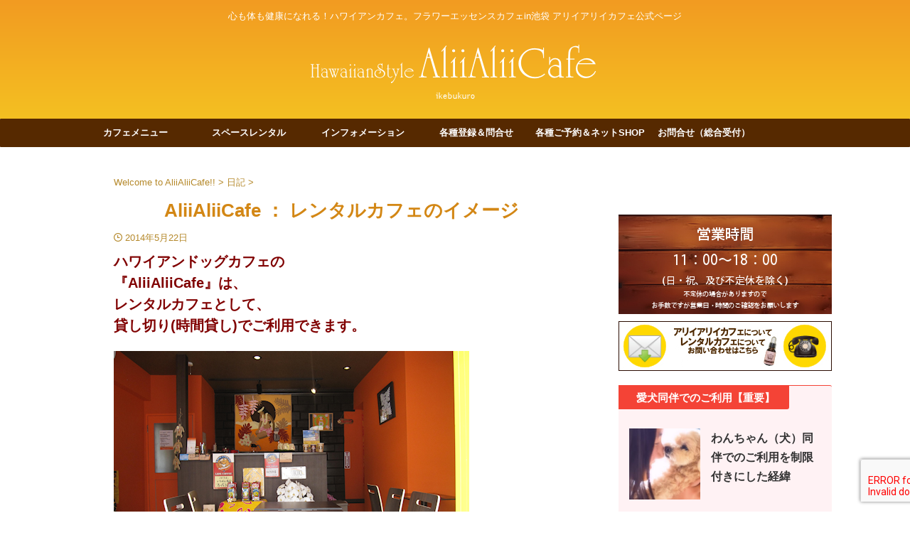

--- FILE ---
content_type: text/html; charset=UTF-8
request_url: https://aliialiicafe.com/2014/05/22/001-017/
body_size: 26217
content:

<!DOCTYPE html>
<!--[if lt IE 7]>
<html class="ie6" lang="ja"> <![endif]-->
<!--[if IE 7]>
<html class="i7" lang="ja"> <![endif]-->
<!--[if IE 8]>
<html class="ie" lang="ja"> <![endif]-->
<!--[if gt IE 8]><!-->
<html lang="ja" class="s-navi-search-overlay ">
	<!--<![endif]-->
	<head prefix="og: http://ogp.me/ns# fb: http://ogp.me/ns/fb# article: http://ogp.me/ns/article#">
		
	<!-- Global site tag (gtag.js) - Google Analytics -->
	<script async src="https://www.googletagmanager.com/gtag/js?id=UA-57614249-3"></script>
	<script>
	  window.dataLayer = window.dataLayer || [];
	  function gtag(){dataLayer.push(arguments);}
	  gtag('js', new Date());

	  gtag('config', 'UA-57614249-3');
	</script>
			<meta charset="UTF-8" >
		<meta name="viewport" content="width=device-width,initial-scale=1.0,user-scalable=no,viewport-fit=cover">
		<meta name="format-detection" content="telephone=no" >
		<meta name="referrer" content="no-referrer-when-downgrade"/>

		
		<link rel="alternate" type="application/rss+xml" title="アリイアリイカフェ｜AliiAliiCafe RSS Feed" href="https://aliialiicafe.com/feed/" />
		<link rel="pingback" href="https://aliialiicafe.com/xmlrpc.php" >
		<!--[if lt IE 9]>
		<script src="https://aliialiicafe.com/wp-content/themes/affinger5/js/html5shiv.js"></script>
		<![endif]-->
				<meta name='robots' content='max-image-preview:large' />
<title>AliiAliiCafe ： レンタルカフェのイメージ ｜ 心癒される池袋ヒーリングサロン｜アリイアリイカフェ</title>
<link rel='dns-prefetch' href='//ajax.googleapis.com' />
<link rel="alternate" title="oEmbed (JSON)" type="application/json+oembed" href="https://aliialiicafe.com/wp-json/oembed/1.0/embed?url=https%3A%2F%2Faliialiicafe.com%2F2014%2F05%2F22%2F001-017%2F" />
<link rel="alternate" title="oEmbed (XML)" type="text/xml+oembed" href="https://aliialiicafe.com/wp-json/oembed/1.0/embed?url=https%3A%2F%2Faliialiicafe.com%2F2014%2F05%2F22%2F001-017%2F&#038;format=xml" />
<style id='wp-img-auto-sizes-contain-inline-css' type='text/css'>
img:is([sizes=auto i],[sizes^="auto," i]){contain-intrinsic-size:3000px 1500px}
/*# sourceURL=wp-img-auto-sizes-contain-inline-css */
</style>
<link rel='stylesheet' id='sbi_styles-css' href='https://aliialiicafe.com/wp-content/plugins/instagram-feed/css/sbi-styles.min.css?ver=6.10.0' type='text/css' media='all' />
<style id='wp-emoji-styles-inline-css' type='text/css'>

	img.wp-smiley, img.emoji {
		display: inline !important;
		border: none !important;
		box-shadow: none !important;
		height: 1em !important;
		width: 1em !important;
		margin: 0 0.07em !important;
		vertical-align: -0.1em !important;
		background: none !important;
		padding: 0 !important;
	}
/*# sourceURL=wp-emoji-styles-inline-css */
</style>
<style id='wp-block-library-inline-css' type='text/css'>
:root{--wp-block-synced-color:#7a00df;--wp-block-synced-color--rgb:122,0,223;--wp-bound-block-color:var(--wp-block-synced-color);--wp-editor-canvas-background:#ddd;--wp-admin-theme-color:#007cba;--wp-admin-theme-color--rgb:0,124,186;--wp-admin-theme-color-darker-10:#006ba1;--wp-admin-theme-color-darker-10--rgb:0,107,160.5;--wp-admin-theme-color-darker-20:#005a87;--wp-admin-theme-color-darker-20--rgb:0,90,135;--wp-admin-border-width-focus:2px}@media (min-resolution:192dpi){:root{--wp-admin-border-width-focus:1.5px}}.wp-element-button{cursor:pointer}:root .has-very-light-gray-background-color{background-color:#eee}:root .has-very-dark-gray-background-color{background-color:#313131}:root .has-very-light-gray-color{color:#eee}:root .has-very-dark-gray-color{color:#313131}:root .has-vivid-green-cyan-to-vivid-cyan-blue-gradient-background{background:linear-gradient(135deg,#00d084,#0693e3)}:root .has-purple-crush-gradient-background{background:linear-gradient(135deg,#34e2e4,#4721fb 50%,#ab1dfe)}:root .has-hazy-dawn-gradient-background{background:linear-gradient(135deg,#faaca8,#dad0ec)}:root .has-subdued-olive-gradient-background{background:linear-gradient(135deg,#fafae1,#67a671)}:root .has-atomic-cream-gradient-background{background:linear-gradient(135deg,#fdd79a,#004a59)}:root .has-nightshade-gradient-background{background:linear-gradient(135deg,#330968,#31cdcf)}:root .has-midnight-gradient-background{background:linear-gradient(135deg,#020381,#2874fc)}:root{--wp--preset--font-size--normal:16px;--wp--preset--font-size--huge:42px}.has-regular-font-size{font-size:1em}.has-larger-font-size{font-size:2.625em}.has-normal-font-size{font-size:var(--wp--preset--font-size--normal)}.has-huge-font-size{font-size:var(--wp--preset--font-size--huge)}.has-text-align-center{text-align:center}.has-text-align-left{text-align:left}.has-text-align-right{text-align:right}.has-fit-text{white-space:nowrap!important}#end-resizable-editor-section{display:none}.aligncenter{clear:both}.items-justified-left{justify-content:flex-start}.items-justified-center{justify-content:center}.items-justified-right{justify-content:flex-end}.items-justified-space-between{justify-content:space-between}.screen-reader-text{border:0;clip-path:inset(50%);height:1px;margin:-1px;overflow:hidden;padding:0;position:absolute;width:1px;word-wrap:normal!important}.screen-reader-text:focus{background-color:#ddd;clip-path:none;color:#444;display:block;font-size:1em;height:auto;left:5px;line-height:normal;padding:15px 23px 14px;text-decoration:none;top:5px;width:auto;z-index:100000}html :where(.has-border-color){border-style:solid}html :where([style*=border-top-color]){border-top-style:solid}html :where([style*=border-right-color]){border-right-style:solid}html :where([style*=border-bottom-color]){border-bottom-style:solid}html :where([style*=border-left-color]){border-left-style:solid}html :where([style*=border-width]){border-style:solid}html :where([style*=border-top-width]){border-top-style:solid}html :where([style*=border-right-width]){border-right-style:solid}html :where([style*=border-bottom-width]){border-bottom-style:solid}html :where([style*=border-left-width]){border-left-style:solid}html :where(img[class*=wp-image-]){height:auto;max-width:100%}:where(figure){margin:0 0 1em}html :where(.is-position-sticky){--wp-admin--admin-bar--position-offset:var(--wp-admin--admin-bar--height,0px)}@media screen and (max-width:600px){html :where(.is-position-sticky){--wp-admin--admin-bar--position-offset:0px}}

/*# sourceURL=wp-block-library-inline-css */
</style><style id='global-styles-inline-css' type='text/css'>
:root{--wp--preset--aspect-ratio--square: 1;--wp--preset--aspect-ratio--4-3: 4/3;--wp--preset--aspect-ratio--3-4: 3/4;--wp--preset--aspect-ratio--3-2: 3/2;--wp--preset--aspect-ratio--2-3: 2/3;--wp--preset--aspect-ratio--16-9: 16/9;--wp--preset--aspect-ratio--9-16: 9/16;--wp--preset--color--black: #000000;--wp--preset--color--cyan-bluish-gray: #abb8c3;--wp--preset--color--white: #ffffff;--wp--preset--color--pale-pink: #f78da7;--wp--preset--color--vivid-red: #cf2e2e;--wp--preset--color--luminous-vivid-orange: #ff6900;--wp--preset--color--luminous-vivid-amber: #fcb900;--wp--preset--color--light-green-cyan: #eefaff;--wp--preset--color--vivid-green-cyan: #00d084;--wp--preset--color--pale-cyan-blue: #1DA1F2;--wp--preset--color--vivid-cyan-blue: #1877f2;--wp--preset--color--vivid-purple: #9b51e0;--wp--preset--color--soft-red: #e92f3d;--wp--preset--color--light-grayish-red: #fdf0f2;--wp--preset--color--vivid-yellow: #ffc107;--wp--preset--color--very-pale-yellow: #fffde7;--wp--preset--color--very-light-gray: #fafafa;--wp--preset--color--very-dark-gray: #313131;--wp--preset--color--original-color-a: #43a047;--wp--preset--color--original-color-b: #795548;--wp--preset--color--original-color-c: #ec407a;--wp--preset--color--original-color-d: #9e9d24;--wp--preset--gradient--vivid-cyan-blue-to-vivid-purple: linear-gradient(135deg,rgb(6,147,227) 0%,rgb(155,81,224) 100%);--wp--preset--gradient--light-green-cyan-to-vivid-green-cyan: linear-gradient(135deg,rgb(122,220,180) 0%,rgb(0,208,130) 100%);--wp--preset--gradient--luminous-vivid-amber-to-luminous-vivid-orange: linear-gradient(135deg,rgb(252,185,0) 0%,rgb(255,105,0) 100%);--wp--preset--gradient--luminous-vivid-orange-to-vivid-red: linear-gradient(135deg,rgb(255,105,0) 0%,rgb(207,46,46) 100%);--wp--preset--gradient--very-light-gray-to-cyan-bluish-gray: linear-gradient(135deg,rgb(238,238,238) 0%,rgb(169,184,195) 100%);--wp--preset--gradient--cool-to-warm-spectrum: linear-gradient(135deg,rgb(74,234,220) 0%,rgb(151,120,209) 20%,rgb(207,42,186) 40%,rgb(238,44,130) 60%,rgb(251,105,98) 80%,rgb(254,248,76) 100%);--wp--preset--gradient--blush-light-purple: linear-gradient(135deg,rgb(255,206,236) 0%,rgb(152,150,240) 100%);--wp--preset--gradient--blush-bordeaux: linear-gradient(135deg,rgb(254,205,165) 0%,rgb(254,45,45) 50%,rgb(107,0,62) 100%);--wp--preset--gradient--luminous-dusk: linear-gradient(135deg,rgb(255,203,112) 0%,rgb(199,81,192) 50%,rgb(65,88,208) 100%);--wp--preset--gradient--pale-ocean: linear-gradient(135deg,rgb(255,245,203) 0%,rgb(182,227,212) 50%,rgb(51,167,181) 100%);--wp--preset--gradient--electric-grass: linear-gradient(135deg,rgb(202,248,128) 0%,rgb(113,206,126) 100%);--wp--preset--gradient--midnight: linear-gradient(135deg,rgb(2,3,129) 0%,rgb(40,116,252) 100%);--wp--preset--font-size--small: 0.9px;--wp--preset--font-size--medium: 20px;--wp--preset--font-size--large: 1.5px;--wp--preset--font-size--x-large: 42px;--wp--preset--font-size--st-regular: 1px;--wp--preset--font-size--huge: 3px;--wp--preset--spacing--20: 0.44rem;--wp--preset--spacing--30: 0.67rem;--wp--preset--spacing--40: 1rem;--wp--preset--spacing--50: 1.5rem;--wp--preset--spacing--60: 2.25rem;--wp--preset--spacing--70: 3.38rem;--wp--preset--spacing--80: 5.06rem;--wp--preset--shadow--natural: 6px 6px 9px rgba(0, 0, 0, 0.2);--wp--preset--shadow--deep: 12px 12px 50px rgba(0, 0, 0, 0.4);--wp--preset--shadow--sharp: 6px 6px 0px rgba(0, 0, 0, 0.2);--wp--preset--shadow--outlined: 6px 6px 0px -3px rgb(255, 255, 255), 6px 6px rgb(0, 0, 0);--wp--preset--shadow--crisp: 6px 6px 0px rgb(0, 0, 0);}:where(.is-layout-flex){gap: 0.5em;}:where(.is-layout-grid){gap: 0.5em;}body .is-layout-flex{display: flex;}.is-layout-flex{flex-wrap: wrap;align-items: center;}.is-layout-flex > :is(*, div){margin: 0;}body .is-layout-grid{display: grid;}.is-layout-grid > :is(*, div){margin: 0;}:where(.wp-block-columns.is-layout-flex){gap: 2em;}:where(.wp-block-columns.is-layout-grid){gap: 2em;}:where(.wp-block-post-template.is-layout-flex){gap: 1.25em;}:where(.wp-block-post-template.is-layout-grid){gap: 1.25em;}.has-black-color{color: var(--wp--preset--color--black) !important;}.has-cyan-bluish-gray-color{color: var(--wp--preset--color--cyan-bluish-gray) !important;}.has-white-color{color: var(--wp--preset--color--white) !important;}.has-pale-pink-color{color: var(--wp--preset--color--pale-pink) !important;}.has-vivid-red-color{color: var(--wp--preset--color--vivid-red) !important;}.has-luminous-vivid-orange-color{color: var(--wp--preset--color--luminous-vivid-orange) !important;}.has-luminous-vivid-amber-color{color: var(--wp--preset--color--luminous-vivid-amber) !important;}.has-light-green-cyan-color{color: var(--wp--preset--color--light-green-cyan) !important;}.has-vivid-green-cyan-color{color: var(--wp--preset--color--vivid-green-cyan) !important;}.has-pale-cyan-blue-color{color: var(--wp--preset--color--pale-cyan-blue) !important;}.has-vivid-cyan-blue-color{color: var(--wp--preset--color--vivid-cyan-blue) !important;}.has-vivid-purple-color{color: var(--wp--preset--color--vivid-purple) !important;}.has-black-background-color{background-color: var(--wp--preset--color--black) !important;}.has-cyan-bluish-gray-background-color{background-color: var(--wp--preset--color--cyan-bluish-gray) !important;}.has-white-background-color{background-color: var(--wp--preset--color--white) !important;}.has-pale-pink-background-color{background-color: var(--wp--preset--color--pale-pink) !important;}.has-vivid-red-background-color{background-color: var(--wp--preset--color--vivid-red) !important;}.has-luminous-vivid-orange-background-color{background-color: var(--wp--preset--color--luminous-vivid-orange) !important;}.has-luminous-vivid-amber-background-color{background-color: var(--wp--preset--color--luminous-vivid-amber) !important;}.has-light-green-cyan-background-color{background-color: var(--wp--preset--color--light-green-cyan) !important;}.has-vivid-green-cyan-background-color{background-color: var(--wp--preset--color--vivid-green-cyan) !important;}.has-pale-cyan-blue-background-color{background-color: var(--wp--preset--color--pale-cyan-blue) !important;}.has-vivid-cyan-blue-background-color{background-color: var(--wp--preset--color--vivid-cyan-blue) !important;}.has-vivid-purple-background-color{background-color: var(--wp--preset--color--vivid-purple) !important;}.has-black-border-color{border-color: var(--wp--preset--color--black) !important;}.has-cyan-bluish-gray-border-color{border-color: var(--wp--preset--color--cyan-bluish-gray) !important;}.has-white-border-color{border-color: var(--wp--preset--color--white) !important;}.has-pale-pink-border-color{border-color: var(--wp--preset--color--pale-pink) !important;}.has-vivid-red-border-color{border-color: var(--wp--preset--color--vivid-red) !important;}.has-luminous-vivid-orange-border-color{border-color: var(--wp--preset--color--luminous-vivid-orange) !important;}.has-luminous-vivid-amber-border-color{border-color: var(--wp--preset--color--luminous-vivid-amber) !important;}.has-light-green-cyan-border-color{border-color: var(--wp--preset--color--light-green-cyan) !important;}.has-vivid-green-cyan-border-color{border-color: var(--wp--preset--color--vivid-green-cyan) !important;}.has-pale-cyan-blue-border-color{border-color: var(--wp--preset--color--pale-cyan-blue) !important;}.has-vivid-cyan-blue-border-color{border-color: var(--wp--preset--color--vivid-cyan-blue) !important;}.has-vivid-purple-border-color{border-color: var(--wp--preset--color--vivid-purple) !important;}.has-vivid-cyan-blue-to-vivid-purple-gradient-background{background: var(--wp--preset--gradient--vivid-cyan-blue-to-vivid-purple) !important;}.has-light-green-cyan-to-vivid-green-cyan-gradient-background{background: var(--wp--preset--gradient--light-green-cyan-to-vivid-green-cyan) !important;}.has-luminous-vivid-amber-to-luminous-vivid-orange-gradient-background{background: var(--wp--preset--gradient--luminous-vivid-amber-to-luminous-vivid-orange) !important;}.has-luminous-vivid-orange-to-vivid-red-gradient-background{background: var(--wp--preset--gradient--luminous-vivid-orange-to-vivid-red) !important;}.has-very-light-gray-to-cyan-bluish-gray-gradient-background{background: var(--wp--preset--gradient--very-light-gray-to-cyan-bluish-gray) !important;}.has-cool-to-warm-spectrum-gradient-background{background: var(--wp--preset--gradient--cool-to-warm-spectrum) !important;}.has-blush-light-purple-gradient-background{background: var(--wp--preset--gradient--blush-light-purple) !important;}.has-blush-bordeaux-gradient-background{background: var(--wp--preset--gradient--blush-bordeaux) !important;}.has-luminous-dusk-gradient-background{background: var(--wp--preset--gradient--luminous-dusk) !important;}.has-pale-ocean-gradient-background{background: var(--wp--preset--gradient--pale-ocean) !important;}.has-electric-grass-gradient-background{background: var(--wp--preset--gradient--electric-grass) !important;}.has-midnight-gradient-background{background: var(--wp--preset--gradient--midnight) !important;}.has-small-font-size{font-size: var(--wp--preset--font-size--small) !important;}.has-medium-font-size{font-size: var(--wp--preset--font-size--medium) !important;}.has-large-font-size{font-size: var(--wp--preset--font-size--large) !important;}.has-x-large-font-size{font-size: var(--wp--preset--font-size--x-large) !important;}
/*# sourceURL=global-styles-inline-css */
</style>

<style id='classic-theme-styles-inline-css' type='text/css'>
/*! This file is auto-generated */
.wp-block-button__link{color:#fff;background-color:#32373c;border-radius:9999px;box-shadow:none;text-decoration:none;padding:calc(.667em + 2px) calc(1.333em + 2px);font-size:1.125em}.wp-block-file__button{background:#32373c;color:#fff;text-decoration:none}
/*# sourceURL=/wp-includes/css/classic-themes.min.css */
</style>
<link rel='stylesheet' id='contact-form-7-css' href='https://aliialiicafe.com/wp-content/plugins/contact-form-7/includes/css/styles.css?ver=6.0.6' type='text/css' media='all' />
<link rel='stylesheet' id='widgetopts-styles-css' href='https://aliialiicafe.com/wp-content/plugins/widget-options/assets/css/widget-options.css?ver=4.1.3' type='text/css' media='all' />
<link rel='stylesheet' id='normalize-css' href='https://aliialiicafe.com/wp-content/themes/affinger5/css/normalize.css?ver=1.5.9' type='text/css' media='all' />
<link rel='stylesheet' id='st_svg-css' href='https://aliialiicafe.com/wp-content/themes/affinger5/st_svg/style.css?ver=6.9' type='text/css' media='all' />
<link rel='stylesheet' id='slick-css' href='https://aliialiicafe.com/wp-content/themes/affinger5/vendor/slick/slick.css?ver=1.8.0' type='text/css' media='all' />
<link rel='stylesheet' id='slick-theme-css' href='https://aliialiicafe.com/wp-content/themes/affinger5/vendor/slick/slick-theme.css?ver=1.8.0' type='text/css' media='all' />
<link rel='stylesheet' id='fonts-googleapis-roboto500-css' href='//fonts.googleapis.com/css2?family=Roboto%3Awght%40500&#038;display=swap&#038;ver=6.9' type='text/css' media='all' />
<link rel='stylesheet' id='style-css' href='https://aliialiicafe.com/wp-content/themes/affinger5/style.css?ver=6.9' type='text/css' media='all' />
<link rel='stylesheet' id='child-style-css' href='https://aliialiicafe.com/wp-content/themes/affinger5-child/style.css?ver=6.9' type='text/css' media='all' />
<link rel='stylesheet' id='single-css' href='https://aliialiicafe.com/wp-content/themes/affinger5/st-rankcss.php' type='text/css' media='all' />
<link rel='stylesheet' id='st-themecss-css' href='https://aliialiicafe.com/wp-content/themes/affinger5/st-themecss-loader.php?ver=6.9' type='text/css' media='all' />
<script type="text/javascript" src="//ajax.googleapis.com/ajax/libs/jquery/1.11.3/jquery.min.js?ver=1.11.3" id="jquery-js"></script>
<link rel="https://api.w.org/" href="https://aliialiicafe.com/wp-json/" /><link rel="alternate" title="JSON" type="application/json" href="https://aliialiicafe.com/wp-json/wp/v2/posts/842" /><link rel='shortlink' href='https://aliialiicafe.com/?p=842' />
<meta name="robots" content="index, follow" />
<link rel="canonical" href="https://aliialiicafe.com/2014/05/22/001-017/" />
<style type="text/css" id="custom-background-css">
body.custom-background { background-color: #ffffff; }
</style>
	<link rel="icon" href="https://aliialiicafe.com/wp-content/uploads/2018/08/カフェ-ロゴ_A001-60x60.jpg" sizes="32x32" />
<link rel="icon" href="https://aliialiicafe.com/wp-content/uploads/2018/08/カフェ-ロゴ_A001-300x300.jpg" sizes="192x192" />
<link rel="apple-touch-icon" href="https://aliialiicafe.com/wp-content/uploads/2018/08/カフェ-ロゴ_A001-300x300.jpg" />
<meta name="msapplication-TileImage" content="https://aliialiicafe.com/wp-content/uploads/2018/08/カフェ-ロゴ_A001-300x300.jpg" />
		
<!-- OGP -->
	<meta property="og:locale" content="ja_JP">
	<meta property="fb:app_id" content="1837843359760821">
			<meta property="article:publisher" content="https://www.facebook.com/aliialiicafe/">
	
<meta property="og:type" content="article">
<meta property="og:title" content="AliiAliiCafe ： レンタルカフェのイメージ">
<meta property="og:url" content="https://aliialiicafe.com/2014/05/22/001-017/">
<meta property="og:description" content="ハワイアンドッグカフェの 『AliiAliiCa ...">
<meta property="og:site_name" content="アリイアリイカフェ｜AliiAliiCafe">
<meta property="og:image" content="https://aliialiicafe.com/wp-content/uploads/2014/05/IMG_1227.png">


	<meta property="article:published_time" content="2014-05-22T10:00:00+09:00" />
			<meta property="article:modified_time" content="2014-05-22T10:00:00+09:00" />
		<meta property="article:author" content="アリイちゃん" />

				<meta name="twitter:card" content="summary_large_image">
	
	<meta name="twitter:site" content="@AliiAliiCafe_PR">
	<meta name="twitter:title" content="AliiAliiCafe ： レンタルカフェのイメージ">
	<meta name="twitter:description" content="ハワイアンドッグカフェの 『AliiAliiCa ...">
	<meta name="twitter:image" content="https://aliialiicafe.com/wp-content/uploads/2014/05/IMG_1227.png">
<!-- /OGP -->
			
			<script>
			(function (window, document, $, undefined) {
				'use strict';

				function transparentize(selector) {
					var scrollTop = $(window).scrollTop();
					var windowHeight = $(window).height();

					$(selector).each(function () {
						var $img = $(this);
						var imgTop = $img.offset().top;

						if (imgTop >= scrollTop + windowHeight) {
							$img.css("opacity", "0");
						}
					});
				}

				function fadeIn(selector) {
					var scrollTop = $(window).scrollTop();
					var windowHeight = $(window).height();

					$(selector).each(function () {
						var $img = $(this);
						var imgTop = $img.offset().top;

						if (scrollTop > imgTop - windowHeight + 100) {
							$img.animate({
								"opacity": "1"
							}, 1000);
						}
					});
				}

				$(function () {
					var timer;
					var selector = 'img';
					var onEvent = fadeIn.bind(null, selector);

					transparentize(selector);

					$(window).on('orientationchange resize', function () {
						if (timer) {
							clearTimeout(timer);
						}

						timer = setTimeout(onEvent, 100);
					});

					$(window).scroll(onEvent);
				});
			}(window, window.document, jQuery));
		</script>
	


<script>
	(function (window, document, $, undefined) {
		'use strict';

		var SlideBox = (function () {
			/**
			 * @param $element
			 *
			 * @constructor
			 */
			function SlideBox($element) {
				this._$element = $element;
			}

			SlideBox.prototype.$content = function () {
				return this._$element.find('[data-st-slidebox-content]');
			};

			SlideBox.prototype.$toggle = function () {
				return this._$element.find('[data-st-slidebox-toggle]');
			};

			SlideBox.prototype.$icon = function () {
				return this._$element.find('[data-st-slidebox-icon]');
			};

			SlideBox.prototype.$text = function () {
				return this._$element.find('[data-st-slidebox-text]');
			};

			SlideBox.prototype.is_expanded = function () {
				return !!(this._$element.filter('[data-st-slidebox-expanded="true"]').length);
			};

			SlideBox.prototype.expand = function () {
				var self = this;

				this.$content().slideDown()
					.promise()
					.then(function () {
						var $icon = self.$icon();
						var $text = self.$text();

						$icon.removeClass($icon.attr('data-st-slidebox-icon-collapsed'))
							.addClass($icon.attr('data-st-slidebox-icon-expanded'))

						$text.text($text.attr('data-st-slidebox-text-expanded'))

						self._$element.removeClass('is-collapsed')
							.addClass('is-expanded');

						self._$element.attr('data-st-slidebox-expanded', 'true');
					});
			};

			SlideBox.prototype.collapse = function () {
				var self = this;

				this.$content().slideUp()
					.promise()
					.then(function () {
						var $icon = self.$icon();
						var $text = self.$text();

						$icon.removeClass($icon.attr('data-st-slidebox-icon-expanded'))
							.addClass($icon.attr('data-st-slidebox-icon-collapsed'))

						$text.text($text.attr('data-st-slidebox-text-collapsed'))

						self._$element.removeClass('is-expanded')
							.addClass('is-collapsed');

						self._$element.attr('data-st-slidebox-expanded', 'false');
					});
			};

			SlideBox.prototype.toggle = function () {
				if (this.is_expanded()) {
					this.collapse();
				} else {
					this.expand();
				}
			};

			SlideBox.prototype.add_event_listeners = function () {
				var self = this;

				this.$toggle().on('click', function (event) {
					self.toggle();
				});
			};

			SlideBox.prototype.initialize = function () {
				this.add_event_listeners();
			};

			return SlideBox;
		}());

		function on_ready() {
			var slideBoxes = [];

			$('[data-st-slidebox]').each(function () {
				var $element = $(this);
				var slideBox = new SlideBox($element);

				slideBoxes.push(slideBox);

				slideBox.initialize();
			});

			return slideBoxes;
		}

		$(on_ready);
	}(window, window.document, jQuery));
</script>

	<script>
		jQuery(function(){
		jQuery('.post h2:not([class^="is-style-st-heading-custom-"]):not([class*=" is-style-st-heading-custom-"]):not(.st-css-no2) , .h2modoki').wrapInner('<span class="st-dash-design"></span>');
		})
	</script>
<script>
jQuery(function(){
  jQuery('#st-tab-menu li').on('click', function(){
    if(jQuery(this).not('active')){
      jQuery(this).addClass('active').siblings('li').removeClass('active');
      var index = jQuery('#st-tab-menu li').index(this);
      jQuery('#st-tab-menu + #st-tab-box div').eq(index).addClass('active').siblings('div').removeClass('active');
    }
  });
});
</script>

<script>
	jQuery(function(){
		jQuery("#toc_container:not(:has(ul ul))").addClass("only-toc");
		jQuery(".st-ac-box ul:has(.cat-item)").each(function(){
			jQuery(this).addClass("st-ac-cat");
		});
	});
</script>

<script>
	jQuery(function(){
						jQuery('.st-star').parent('.rankh4').css('padding-bottom','5px'); // スターがある場合のランキング見出し調整
	});
</script>



	<script>
		$(function() {
			$('.is-style-st-paragraph-kaiwa').wrapInner('<span class="st-paragraph-kaiwa-text">');
		});
	</script>

	<script>
		$(function() {
			$('.is-style-st-paragraph-kaiwa-b').wrapInner('<span class="st-paragraph-kaiwa-text">');
		});
	</script>

<script>
	$(function() {
		$( '[class^="is-style-st-paragraph-"],[class*=" is-style-st-paragraph-"]' ).wrapInner( '<span class="st-noflex"></span>' );
	});
</script>

			</head>
	<body class="wp-singular post-template-default single single-post postid-842 single-format-standard custom-background wp-theme-affinger5 wp-child-theme-affinger5-child not-front-page" >				<div id="st-ami">
				<div id="wrapper" class="">
				<div id="wrapper-in">
					
<header id="st-headwide">
	<div id="header-full">
		<div id="headbox-bg">
			<div id="headbox">

					<nav id="s-navi" class="pcnone" data-st-nav data-st-nav-type="normal">
		<dl class="acordion is-active" data-st-nav-primary>
			<dt class="trigger">
				<p class="acordion_button"><span class="op op-menu"><i class="st-fa st-svg-menu"></i></span></p>

				
									<div id="st-mobile-logo"></div>
				
				<!-- 追加メニュー -->
				
				<!-- 追加メニュー2 -->
				
			</dt>

			<dd class="acordion_tree">
				<div class="acordion_tree_content">

					

												<div class="menu-%e3%83%98%e3%83%83%e3%83%80%e3%83%bcmenu02-container"><ul id="menu-%e3%83%98%e3%83%83%e3%83%80%e3%83%bcmenu02" class="menu"><li id="menu-item-12064" class="menu-item menu-item-type-custom menu-item-object-custom menu-item-has-children menu-item-12064"><a><span class="menu-item-label">カフェメニュー</span></a>
<ul class="sub-menu">
	<li id="menu-item-12065" class="menu-item menu-item-type-custom menu-item-object-custom menu-item-12065"><a href="https://aliialiicafe.com/servicemenu/"><span class="menu-item-label">Drink &#038; Dessert</span></a></li>
	<li id="menu-item-12068" class="menu-item menu-item-type-custom menu-item-object-custom menu-item-12068"><a href="https://aliialiicafe.com/special-dessert2015/"><span class="menu-item-label">Smoothie&#038;FrozenFloat</span></a></li>
	<li id="menu-item-12069" class="menu-item menu-item-type-custom menu-item-object-custom menu-item-12069"><a href="https://aliialiicafe.com/fe-indrinks/"><span class="menu-item-label">エッセンス in ドリンク</span></a></li>
	<li id="menu-item-12070" class="menu-item menu-item-type-custom menu-item-object-custom menu-item-12070"><a href="https://aliialiicafe.com/thankyou-set/"><span class="menu-item-label">サンキュー(Lady's)set</span></a></li>
	<li id="menu-item-12071" class="menu-item menu-item-type-custom menu-item-object-custom menu-item-12071"><a href="https://aliialiicafe.com/servicemenu/#sp01"><span class="menu-item-label">LadyにおすすめSpecialMenu</span></a></li>
</ul>
</li>
<li id="menu-item-12072" class="menu-item menu-item-type-custom menu-item-object-custom menu-item-has-children menu-item-12072"><a><span class="menu-item-label">スペースレンタル</span></a>
<ul class="sub-menu">
	<li id="menu-item-12073" class="menu-item menu-item-type-custom menu-item-object-custom menu-item-has-children menu-item-12073"><a href="https://aliialiicafe.com/rentalshop-menu/"><span class="menu-item-label">レンタルスペース(時間貸し)</span></a>
	<ul class="sub-menu">
		<li id="menu-item-12074" class="menu-item menu-item-type-custom menu-item-object-custom menu-item-12074"><a href="https://aliialiicafe.com/agreement-shop/"><span class="menu-item-label">レンタルスペース利用規約</span></a></li>
		<li id="menu-item-12075" class="menu-item menu-item-type-custom menu-item-object-custom menu-item-12075"><a href="https://aliialiicafe.com/reservation/"><span class="menu-item-label">レンタルスペースお申込</span></a></li>
	</ul>
</li>
	<li id="menu-item-12076" class="menu-item menu-item-type-custom menu-item-object-custom menu-item-has-children menu-item-12076"><a href="https://aliialiicafe.com/rentshopbox/"><span class="menu-item-label">ショップBOX(委託販売)</span></a>
	<ul class="sub-menu">
		<li id="menu-item-12077" class="menu-item menu-item-type-custom menu-item-object-custom menu-item-12077"><a href="https://aliialiicafe.com/rentshopbox/rsb-detail/"><span class="menu-item-label">プラン（詳細）</span></a></li>
	</ul>
</li>
</ul>
</li>
<li id="menu-item-12078" class="menu-item menu-item-type-custom menu-item-object-custom menu-item-has-children menu-item-12078"><a><span class="menu-item-label">インフォメーション</span></a>
<ul class="sub-menu">
	<li id="menu-item-12079" class="menu-item menu-item-type-custom menu-item-object-custom menu-item-12079"><a href="https://aliialiicafe.com/workshop-all/"><span class="menu-item-label">ワークショップ情報</span></a></li>
	<li id="menu-item-12080" class="menu-item menu-item-type-custom menu-item-object-custom menu-item-12080"><a href="https://aliialiicafe.com/access/"><span class="menu-item-label">AliiAliiCafeの場所／Map</span></a></li>
	<li id="menu-item-12081" class="menu-item menu-item-type-custom menu-item-object-custom menu-item-12081"><a href="https://aliialiicafe.com/category/diary/"><span class="menu-item-label">マネージャーブログ</span></a></li>
	<li id="menu-item-12082" class="menu-item menu-item-type-custom menu-item-object-custom menu-item-12082"><a href="https://aliialiicafe.com/agreement/"><span class="menu-item-label">利用規約</span></a></li>
	<li id="menu-item-12083" class="menu-item menu-item-type-custom menu-item-object-custom menu-item-12083"><a href="https://aliialiicafe.com/about/"><span class="menu-item-label">運営会社</span></a></li>
</ul>
</li>
<li id="menu-item-12084" class="menu-item menu-item-type-custom menu-item-object-custom menu-item-has-children menu-item-12084"><a><span class="menu-item-label">各種登録＆問合せ</span></a>
<ul class="sub-menu">
	<li id="menu-item-12085" class="menu-item menu-item-type-custom menu-item-object-custom menu-item-12085"><a href="https://aliialiicafe.com/im-signup/"><span class="menu-item-label">メルマガ会員登録</span></a></li>
	<li id="menu-item-12086" class="menu-item menu-item-type-custom menu-item-object-custom menu-item-12086"><a href="https://aliialiicafe.com/shop-agreement/"><span class="menu-item-label">犬同伴入店会員登録</span></a></li>
</ul>
</li>
<li id="menu-item-12087" class="menu-item menu-item-type-custom menu-item-object-custom menu-item-has-children menu-item-12087"><a><span class="menu-item-label">各種ご予約＆ネットSHOP</span></a>
<ul class="sub-menu">
	<li id="menu-item-12088" class="menu-item menu-item-type-custom menu-item-object-custom menu-item-12088"><a href="https://floweressence.tokyo/course-rsv/"><span class="menu-item-label">FEカウンセリングご予約</span></a></li>
	<li id="menu-item-12089" class="menu-item menu-item-type-custom menu-item-object-custom menu-item-12089"><a href="https://online.allsupport-center.co.jp/"><span class="menu-item-label">WEBショップへ</span></a></li>
</ul>
</li>
<li id="menu-item-12090" class="menu-item menu-item-type-custom menu-item-object-custom menu-item-12090"><a href="https://aliialiicafe.com/contact/"><span class="menu-item-label">お問合せ（総合受付）</span></a></li>
</ul></div>						<div class="clear"></div>

					
				</div>
			</dd>

					</dl>

					</nav>

									<div id="header-l">
						
						<div id="st-text-logo">
							
    
		
			<!-- キャプション -->
			
				          		 	 <p class="descr sitenametop">
           		     	心も体も健康になれる！ハワイアンカフェ。フラワーエッセンスカフェin池袋 アリイアリイカフェ公式ページ           			 </p>
				
			
			<!-- ロゴ又はブログ名 -->
			          		  <p class="sitename"><a href="https://aliialiicafe.com/">
              		                    		  <img class="sitename-bottom" alt="アリイアリイカフェ｜AliiAliiCafe" src="https://aliialiicafe.com/wp-content/uploads/2019/02/アリイアリイカフェ新新NEWロゴ_B001-white03.png" >
               		           		  </a></p>
        				<!-- ロゴ又はブログ名ここまで -->

		
	
						</div>
					</div><!-- /#header-l -->
				
				<div id="header-r" class="smanone">
					<p class="head-telno"><a href="tel:03-6914-2708"><i class="st-fa st-svg-mobile"></i>&nbsp;03-6914-2708</a></p>

	<div id="text-3" class="headbox widget_text">			<div class="textwidget"><p><span style="color: #ffffff;">営業時間11～18時（休日を除く｜休日不定休）</span></p>
</div>
		</div><div id="form_widget-2" class="headbox widget_form_widget"><a class="st-formbtnlink" href="http://aliialiicafe.com/contact/">
					<div class="st-formbtn">
						<div class="st-originalbtn-l"><span class="btnwebfont"><i class="st-fa st-svg-envelope" aria-hidden="true"></i></span></div>
						<div class="st-originalbtn-r"><span class="originalbtn-bold">お問合せ専用フォームから問合せ(24時間受付)</span></div>
					</div>
				</a> </div>				</div><!-- /#header-r -->

			</div><!-- /#headbox -->
		</div><!-- /#headbox-bg clearfix -->

		
		
		
		
			

<div id="gazou-wide">
			<div id="st-menubox">
			<div id="st-menuwide">
				<nav class="smanone clearfix"><ul id="menu-%e3%83%98%e3%83%83%e3%83%80%e3%83%bcmenu02-1" class="menu"><li class="menu-item menu-item-type-custom menu-item-object-custom menu-item-has-children menu-item-12064"><a>カフェメニュー</a>
<ul class="sub-menu">
	<li class="menu-item menu-item-type-custom menu-item-object-custom menu-item-12065"><a href="https://aliialiicafe.com/servicemenu/">Drink &#038; Dessert</a></li>
	<li class="menu-item menu-item-type-custom menu-item-object-custom menu-item-12068"><a href="https://aliialiicafe.com/special-dessert2015/">Smoothie&#038;FrozenFloat</a></li>
	<li class="menu-item menu-item-type-custom menu-item-object-custom menu-item-12069"><a href="https://aliialiicafe.com/fe-indrinks/">エッセンス in ドリンク</a></li>
	<li class="menu-item menu-item-type-custom menu-item-object-custom menu-item-12070"><a href="https://aliialiicafe.com/thankyou-set/">サンキュー(Lady's)set</a></li>
	<li class="menu-item menu-item-type-custom menu-item-object-custom menu-item-12071"><a href="https://aliialiicafe.com/servicemenu/#sp01">LadyにおすすめSpecialMenu</a></li>
</ul>
</li>
<li class="menu-item menu-item-type-custom menu-item-object-custom menu-item-has-children menu-item-12072"><a>スペースレンタル</a>
<ul class="sub-menu">
	<li class="menu-item menu-item-type-custom menu-item-object-custom menu-item-has-children menu-item-12073"><a href="https://aliialiicafe.com/rentalshop-menu/">レンタルスペース(時間貸し)</a>
	<ul class="sub-menu">
		<li class="menu-item menu-item-type-custom menu-item-object-custom menu-item-12074"><a href="https://aliialiicafe.com/agreement-shop/">レンタルスペース利用規約</a></li>
		<li class="menu-item menu-item-type-custom menu-item-object-custom menu-item-12075"><a href="https://aliialiicafe.com/reservation/">レンタルスペースお申込</a></li>
	</ul>
</li>
	<li class="menu-item menu-item-type-custom menu-item-object-custom menu-item-has-children menu-item-12076"><a href="https://aliialiicafe.com/rentshopbox/">ショップBOX(委託販売)</a>
	<ul class="sub-menu">
		<li class="menu-item menu-item-type-custom menu-item-object-custom menu-item-12077"><a href="https://aliialiicafe.com/rentshopbox/rsb-detail/">プラン（詳細）</a></li>
	</ul>
</li>
</ul>
</li>
<li class="menu-item menu-item-type-custom menu-item-object-custom menu-item-has-children menu-item-12078"><a>インフォメーション</a>
<ul class="sub-menu">
	<li class="menu-item menu-item-type-custom menu-item-object-custom menu-item-12079"><a href="https://aliialiicafe.com/workshop-all/">ワークショップ情報</a></li>
	<li class="menu-item menu-item-type-custom menu-item-object-custom menu-item-12080"><a href="https://aliialiicafe.com/access/">AliiAliiCafeの場所／Map</a></li>
	<li class="menu-item menu-item-type-custom menu-item-object-custom menu-item-12081"><a href="https://aliialiicafe.com/category/diary/">マネージャーブログ</a></li>
	<li class="menu-item menu-item-type-custom menu-item-object-custom menu-item-12082"><a href="https://aliialiicafe.com/agreement/">利用規約</a></li>
	<li class="menu-item menu-item-type-custom menu-item-object-custom menu-item-12083"><a href="https://aliialiicafe.com/about/">運営会社</a></li>
</ul>
</li>
<li class="menu-item menu-item-type-custom menu-item-object-custom menu-item-has-children menu-item-12084"><a>各種登録＆問合せ</a>
<ul class="sub-menu">
	<li class="menu-item menu-item-type-custom menu-item-object-custom menu-item-12085"><a href="https://aliialiicafe.com/im-signup/">メルマガ会員登録</a></li>
	<li class="menu-item menu-item-type-custom menu-item-object-custom menu-item-12086"><a href="https://aliialiicafe.com/shop-agreement/">犬同伴入店会員登録</a></li>
</ul>
</li>
<li class="menu-item menu-item-type-custom menu-item-object-custom menu-item-has-children menu-item-12087"><a>各種ご予約＆ネットSHOP</a>
<ul class="sub-menu">
	<li class="menu-item menu-item-type-custom menu-item-object-custom menu-item-12088"><a href="https://floweressence.tokyo/course-rsv/">FEカウンセリングご予約</a></li>
	<li class="menu-item menu-item-type-custom menu-item-object-custom menu-item-12089"><a href="https://online.allsupport-center.co.jp/">WEBショップへ</a></li>
</ul>
</li>
<li class="menu-item menu-item-type-custom menu-item-object-custom menu-item-12090"><a href="https://aliialiicafe.com/contact/">お問合せ（総合受付）</a></li>
</ul></nav>			</div>
		</div>
						<div id="st-headerbox">
				<div id="st-header">
				</div>
			</div>
			</div>
	
	</div><!-- #header-full -->

	





</header>
					<div id="content-w">

					
					
	
			<div id="st-header-post-under-box" class="st-header-post-no-data "
		     style="">
			<div class="st-dark-cover">
							</div>
		</div>
	
<div id="content" class="clearfix">
	<div id="contentInner">
		<main>
			<article>
									<div id="post-842" class="st-post post-842 post type-post status-publish format-standard hentry category-diary tag-34 tag-488 tag-458 tag-1249 tag-103 tag-1248">
				
					
					
					
					<!--ぱんくず -->
											<div
							id="breadcrumb">
							<ol itemscope itemtype="http://schema.org/BreadcrumbList">
								<li itemprop="itemListElement" itemscope itemtype="http://schema.org/ListItem">
									<a href="https://aliialiicafe.com" itemprop="item">
										<span itemprop="name">Welcome to AliiAliiCafe!!</span>
									</a>
									&gt;
									<meta itemprop="position" content="1"/>
								</li>

								
																	<li itemprop="itemListElement" itemscope itemtype="http://schema.org/ListItem">
										<a href="https://aliialiicafe.com/category/diary/" itemprop="item">
											<span
												itemprop="name">日記</span>
										</a>
										&gt;
										<meta itemprop="position" content="2"/>
									</li>
																								</ol>

													</div>
										<!--/ ぱんくず -->

					<!--ループ開始 -->
										
											
						<h1 class="entry-title">AliiAliiCafe ： レンタルカフェのイメージ</h1>

							<div class="blogbox ">
		<p><span class="kdate">
								<i class="st-fa st-svg-clock-o"></i><time class="updated" datetime="2014-05-22T10:00:00+0900">2014年5月22日</time>
						</span></p>
	</div>
					
					
					
					<div class="mainbox">
						<div id="nocopy" oncontextmenu="return false" onMouseDown="return false;" style="-moz-user-select: none; -khtml-user-select: none; user-select: none;-webkit-touch-callout:none; -webkit-user-select:none;"><!-- コピー禁止エリアここから -->
																						
							
							
							<div class="entry-content">
								<p><span style="color: #800000; font-family: georgia,palatino; font-size: 20px;"><strong>ハワイアンドッグカフェの</strong></span><br />
<span style="color: #800000; font-family: georgia,palatino; font-size: 20px;"><strong>『AliiAliiCafe』は、</strong></span><br />
<span style="color: #800000; font-family: georgia,palatino; font-size: 20px;"><strong>レンタルカフェとして、</strong></span><br />
<span style="color: #800000; font-family: georgia,palatino; font-size: 20px;"><strong>貸し切り(時間貸し)でご利用できます。</strong></span></p>
<p><a href="https://aliialiicafe.com/wp-content/uploads/2014/05/IMG_1227.png"><img decoding="async" class="alignnone size-full wp-image-1192" src="https://aliialiicafe.com/wp-content/uploads/2014/05/IMG_1227.png" alt="IMG_1227" width="500" height="375" /></a></p>
<p><span style="color: #800000; font-family: georgia,palatino; font-size: 20px;"><strong>6～8名くらいのミーティングや</strong></span><br />
<span style="color: #800000; font-family: georgia,palatino; font-size: 20px;"><strong>フラワーアレンジメントの教室(を開催するetc.)</strong></span><br />
<span style="color: #800000; font-family: georgia,palatino; font-size: 20px;"><strong>発表会(小物、ハワイアンキルトetc.)</strong></span><br />
<span style="color: #800000; font-family: georgia,palatino; font-size: 20px;"><strong>新商品の発表など</strong></span><br />
<span style="color: #800000; font-family: georgia,palatino; font-size: 20px;"><strong>是非、ご利用くださいませ。</strong></span></p>
<p><span style="color: #800000; font-family: georgia,palatino; font-size: 20px;"><strong>ご利用曜日、時間については、</strong></span><br />
<span style="color: #800000; font-family: georgia,palatino; font-size: 20px;"><strong>お気軽に当店まで、お問い合わせください。</strong></span><br />
<span style="color: #800000; font-family: georgia,palatino; font-size: 20px;"><strong>ハワイアンは素敵な空間で、心地よく過ごしていただけますよう</strong></span><br />
<span style="color: #800000; font-family: georgia,palatino; font-size: 20px;"><strong>尽力いたします。</strong></span></p>
<p>&nbsp;</p>
							</div>
						</div><!-- コピー禁止エリアここまで -->

												
					<div class="adbox">
				
							
	
									<div style="padding-top:10px;">
						
		
	
					</div>
							</div>
			

																					<div id="text-27" class="st-widgets-box post-widgets-bottom widget_text">			<div class="textwidget"><p class="st-designfont st-web-font " style="font-size:150%;color: #00cf00;text-shadow:1px 1px 1px #008080;font-weight:bold;margin: 0 0 20px 0;">★LINEも始めました★</p>
<p><a href="http://nav.cx/8WtobGv"><img decoding="async" src="https://scdn.line-apps.com/n/line_add_friends/btn/ja.png" alt="友だち追加" height="36" border="0" /></a></p>
<p>心がちょっと楽になる情報（フラワーエッセンス・レイキ etc.）を書いています。</p>
<p>お友達登録お待ちしております。LINE初めてなので、届いているかちょっと心配!!</p>
<p><span style="color: #339966;"><strong>スタンプ or 一言メッセージでOKですので、ポチっと押してくださいね☆（弊社のメール会員の方は『お名前』もメッセージに添えていただけますとありがたいです）</strong></span></p>
<p>スタンプをくださった方に、LINE限定情報をお届けいたします。</p>
<p>&nbsp;</p>
</div>
		</div><div id="text-24" class="st-widgets-box post-widgets-bottom widget_text">			<div class="textwidget"><p style="text-align: center;"><span style="font-size: 70%;">池袋のハワイアンカフェ＆カウンセリングスペース</span><span style="font-size: 9pt;"><br />
</span>AliiAliiCafe(アリイアリイカフェ)<span style="color: #99ccff; font-size: 8pt;"><br />
</span><span style="font-size: 70%;">運営：株式会社オールサポートセンター<br />
OPEN：11～18時（休み：日・祝、及び不定休）</span><span style="font-size: 9pt;"><br />
<a href="http://aliialiicafe.com/contact/" target="_blank" rel="noopener noreferrer">お問合せはこちら</a><br />
東京都豊島区東池袋1-35-8</span><span style="font-size: 9pt;"><span style="color: #0066cc;"><br />
</span></span><span style="color: #ffcc00;">*-*-*-*-*-*-*-*-*-*-*-*-*-*-*-*-*-*-*-*-*-*-*-*-*-*-*-*-*</span><span style="color: #ffcc99; font-size: 80%;"><span style="color: #ccffff;"><span style="font-size: 70%;"><span style="color: #99ccff;"><br />
</span></span></span></span><span style="font-size: 70%;">本ブログに掲載されているエピソードは、ご本人様より承諾を得た上で<br />
掲載をしています。尚、一切の転記転載を禁止しています。</span></p>
<p style="text-align: center;"><a href="http://aliialiicafe.com/" target="_blank" rel="noopener noreferrer"><img decoding="async" class="alignnone wp-image-9199" src="https://aliialiicafe.com/wp-content/uploads/2017/05/4bfc888d1267adad9ebac96b4f496fef-150x150.jpg" alt="" width="120" height="120" srcset="https://aliialiicafe.com/wp-content/uploads/2017/05/4bfc888d1267adad9ebac96b4f496fef-150x150.jpg 150w, https://aliialiicafe.com/wp-content/uploads/2017/05/4bfc888d1267adad9ebac96b4f496fef-300x300.jpg 300w, https://aliialiicafe.com/wp-content/uploads/2017/05/4bfc888d1267adad9ebac96b4f496fef-100x100.jpg 100w, https://aliialiicafe.com/wp-content/uploads/2017/05/4bfc888d1267adad9ebac96b4f496fef.jpg 305w" sizes="(max-width: 120px) 100vw, 120px" /></a></p>
<p>&nbsp;</p>
</div>
		</div><div id="text-13" class="st-widgets-box post-widgets-bottom widget_text">			<div class="textwidget"><div class="clearfix responbox33">
<div class="lbox">
<p><a href="https://ameblo.jp/allsupportcenter/" target="_blank" rel="noopener"><img decoding="async" class="aligncenter wp-image-10059" src="https://aliialiicafe.com/wp-content/uploads/2018/01/d11d3de8e514c0d834e49dfcd17da694.jpg" alt="" width="160" height="33" srcset="https://aliialiicafe.com/wp-content/uploads/2018/01/d11d3de8e514c0d834e49dfcd17da694.jpg 330w, https://aliialiicafe.com/wp-content/uploads/2018/01/d11d3de8e514c0d834e49dfcd17da694-300x62.jpg 300w" sizes="(max-width: 160px) 100vw, 160px" /></a></p>
</div>
<div class="lbox">
<p><a href="https://www.facebook.com/allsupportcenter/" target="_blank" rel="noopener"><img decoding="async" class="aligncenter wp-image-10061" src="https://aliialiicafe.com/wp-content/uploads/2018/01/aac6ddd1c1e4a74fa11bae0f72e3068c.jpg" alt="" width="160" height="33" srcset="https://aliialiicafe.com/wp-content/uploads/2018/01/aac6ddd1c1e4a74fa11bae0f72e3068c.jpg 330w, https://aliialiicafe.com/wp-content/uploads/2018/01/aac6ddd1c1e4a74fa11bae0f72e3068c-300x62.jpg 300w" sizes="(max-width: 160px) 100vw, 160px" /></a></p>
</div>
<div class="lbox">
<p><a href="https://twitter.com/AliiAliiCafe_PR" target="_blank" rel="noopener"><img decoding="async" class="aligncenter wp-image-10060" src="https://aliialiicafe.com/wp-content/uploads/2018/01/ad44f73b4ab9af2781e39f2b54e5fbb3.jpg" alt="" width="160" height="33" srcset="https://aliialiicafe.com/wp-content/uploads/2018/01/ad44f73b4ab9af2781e39f2b54e5fbb3.jpg 330w, https://aliialiicafe.com/wp-content/uploads/2018/01/ad44f73b4ab9af2781e39f2b54e5fbb3-300x62.jpg 300w" sizes="(max-width: 160px) 100vw, 160px" /></a></p>
</div>
</div>
</div>
		</div>													
					</div><!-- .mainboxここまで -->

																
					
					
	
	<div class="sns st-sns-singular">
	<ul class="clearfix">
					<!--ツイートボタン-->
			<li class="twitter">
			<a rel="nofollow" onclick="window.open('//twitter.com/intent/tweet?url=https%3A%2F%2Faliialiicafe.com%2F2014%2F05%2F22%2F001-017%2F&hashtags=アリイアリイカフェ&text=AliiAliiCafe%20%EF%BC%9A%20%E3%83%AC%E3%83%B3%E3%82%BF%E3%83%AB%E3%82%AB%E3%83%95%E3%82%A7%E3%81%AE%E3%82%A4%E3%83%A1%E3%83%BC%E3%82%B8&via=AliiAliiCafe_PR&tw_p=tweetbutton', '', 'width=500,height=450'); return false;"><i class="st-fa st-svg-twitter"></i><span class="snstext " >Twitter</span></a>
			</li>
		
					<!--シェアボタン-->
			<li class="facebook">
			<a href="//www.facebook.com/sharer.php?src=bm&u=https%3A%2F%2Faliialiicafe.com%2F2014%2F05%2F22%2F001-017%2F&t=AliiAliiCafe%20%EF%BC%9A%20%E3%83%AC%E3%83%B3%E3%82%BF%E3%83%AB%E3%82%AB%E3%83%95%E3%82%A7%E3%81%AE%E3%82%A4%E3%83%A1%E3%83%BC%E3%82%B8" target="_blank" rel="nofollow noopener"><i class="st-fa st-svg-facebook"></i><span class="snstext " >Share</span>
			</a>
			</li>
		
					<!--ポケットボタン-->
			<li class="pocket">
			<a rel="nofollow" onclick="window.open('//getpocket.com/edit?url=https%3A%2F%2Faliialiicafe.com%2F2014%2F05%2F22%2F001-017%2F&title=AliiAliiCafe%20%EF%BC%9A%20%E3%83%AC%E3%83%B3%E3%82%BF%E3%83%AB%E3%82%AB%E3%83%95%E3%82%A7%E3%81%AE%E3%82%A4%E3%83%A1%E3%83%BC%E3%82%B8', '', 'width=500,height=350'); return false;"><i class="st-fa st-svg-get-pocket"></i><span class="snstext " >Pocket</span></a></li>
		
					<!--はてブボタン-->
			<li class="hatebu">
				<a href="//b.hatena.ne.jp/entry/https://aliialiicafe.com/2014/05/22/001-017/" class="hatena-bookmark-button" data-hatena-bookmark-layout="simple" title="AliiAliiCafe ： レンタルカフェのイメージ" rel="nofollow"><i class="st-fa st-svg-hateb"></i><span class="snstext " >Hatena</span>
				</a><script type="text/javascript" src="//b.st-hatena.com/js/bookmark_button.js" charset="utf-8" async="async"></script>

			</li>
		
		
					<!--LINEボタン-->
			<li class="line">
			<a href="//line.me/R/msg/text/?AliiAliiCafe%20%EF%BC%9A%20%E3%83%AC%E3%83%B3%E3%82%BF%E3%83%AB%E3%82%AB%E3%83%95%E3%82%A7%E3%81%AE%E3%82%A4%E3%83%A1%E3%83%BC%E3%82%B8%0Ahttps%3A%2F%2Faliialiicafe.com%2F2014%2F05%2F22%2F001-017%2F" target="_blank" rel="nofollow noopener"><i class="st-fa st-svg-line" aria-hidden="true"></i><span class="snstext" >LINE</span></a>
			</li>
		
		
					<!--URLコピーボタン-->
			<li class="share-copy">
			<a href="#" rel="nofollow" data-st-copy-text="AliiAliiCafe ： レンタルカフェのイメージ / https://aliialiicafe.com/2014/05/22/001-017/"><i class="st-fa st-svg-clipboard"></i><span class="snstext" >URLコピー</span></a>
			</li>
		
	</ul>

	</div>

						<div class="st-author-box">
	<ul id="st-tab-menu">
		<li class="active"><i class="st-fa st-svg-user st-css-no" aria-hidden="true"></i>この記事を書いた人</li>
					<li><i class="st-fa st-svg-file-text" aria-hidden="true"></i>最新記事</li>
			</ul>

	<div id="st-tab-box" class="clearfix">
		<div class="active">
			<dl>
			<dt>
				<a rel="nofollow" href="https://aliialiicafe.com/author/aac-alii/">
											<img src="https://aliialiicafe.com/wp-content/uploads/2018/08/カフェ-ロゴ_A001.jpg" width="80px" height="80px">
									</a>
			</dt>
			<dd>
				<p class="st-author-nickname">アリイちゃん</p>
				<p class="st-author-description">タピオカ5種類「アリイちゃんちのタピオカ」新発売！自家製の特製ドレッシングで新鮮サラダを食していただけるアリイアリイカフェin池袋。フラワーエッセンス・ミスティックブレンドオイル・アンシェントメモリーオイルの店頭販売もしております！</p>
				<p class="st-author-sns">
																					<a rel="nofollow" class="st-author-instagram" href="https://www.instagram.com/aliialiicafe/"><i class="st-fa st-svg-instagram" aria-hidden="true"></i></a>
																					<a rel="nofollow" class="st-author-homepage" href="https://aliialiicafe.com/"><i class="st-fa st-svg-home" aria-hidden="true"></i></a>
									</p>
			</dd>
			</dl>
		</div>

					<div>
															<p class="st-author-date">2021/07/01</p><p class="st-author-post"><a href="https://aliialiicafe.com/2021/07/01/21july01/">【お知らせ】2021年 カフェ営業について</a></p>
											<p class="st-author-date">2020/12/10</p><p class="st-author-post"><a href="https://aliialiicafe.com/2020/12/10/20dec10/">【お知らせ】2020-2021 年末年始の営業日程</a></p>
											<p class="st-author-date">2020/06/01</p><p class="st-author-post"><a href="https://aliialiicafe.com/2020/06/01/20june01/">【お知らせ】カフェの営業（臨時休業中）について</a></p>
																		<p class="st-author-archive"><a rel="nofollow" href="https://aliialiicafe.com/author/aac-alii/"><i class="st-fa st-svg-angle-double-right" aria-hidden="true"></i>アリイちゃんの記事をもっと見る</a></p>
			</div>
			</div>
</div>
					
											<p class="tagst">
							<i class="st-fa st-svg-folder-open-o" aria-hidden="true"></i>-<a href="https://aliialiicafe.com/category/diary/" rel="category tag">日記</a><br/>
							<i class="st-fa st-svg-tags"></i>-<a href="https://aliialiicafe.com/tag/%e3%82%a2%e3%83%aa%e3%82%a4%e3%82%a2%e3%83%aa%e3%82%a4%e3%82%ab%e3%83%95%e3%82%a7/" rel="tag">アリイアリイカフェ</a>, <a href="https://aliialiicafe.com/tag/%e3%82%b3%e3%83%8a%e3%82%b3%e3%83%bc%e3%83%92%e3%83%bc/" rel="tag">コナコーヒー</a>, <a href="https://aliialiicafe.com/tag/%e3%83%8f%e3%83%af%e3%82%a4%e3%82%a2%e3%83%b3%e3%82%ab%e3%83%95%e3%82%a7/" rel="tag">ハワイアンカフェ</a>, <a href="https://aliialiicafe.com/tag/%e3%83%92%e3%83%bc%e3%83%aa%e3%83%b3%e3%82%b0/" rel="tag">ヒーリング</a>, <a href="https://aliialiicafe.com/tag/%e3%83%a9%e3%82%a4%e3%82%aa%e3%83%b3%e3%82%b3%e3%83%bc%e3%83%92%e3%83%bc/" rel="tag">ライオンコーヒー</a>, <a href="https://aliialiicafe.com/tag/%e6%b1%a0%e8%a2%8b%e3%83%bb%e6%9d%b1%e4%ba%ac/" rel="tag">池袋・東京</a>						</p>
					
					<aside>
						<p class="author" style="display:none;"><a href="https://aliialiicafe.com/author/aac-alii/" title="アリイちゃん" class="vcard author"><span class="fn">author</span></a></p>
																		<!--ループ終了-->

						
						<!--関連記事-->
						
	
	<h4 class="point"><span class="point-in">関連ブログ</span></h4>

	

	<div class="kanren-card-list post-card-list has-excerpt has-date is-small-columns-2 is-medium-columns-2 is-large-columns-3" data-st-load-more-content
	     data-st-load-more-id="7ecc6033-974b-4afd-b494-ef2b3561554a">
		
			
			
			<div class="post-card-list-item post-card">
				<div class="post-card-image">
											<a href="https://aliialiicafe.com/2017/09/25/001-288/"><img width="150" height="150" src="https://aliialiicafe.com/wp-content/uploads/2017/09/fce00434ef7e73de4ba6989b44a801cb.jpg" class="attachment-st_post_slider_3 size-st_post_slider_3 wp-post-image" alt="" decoding="async" srcset="https://aliialiicafe.com/wp-content/uploads/2017/09/fce00434ef7e73de4ba6989b44a801cb.jpg 325w, https://aliialiicafe.com/wp-content/uploads/2017/09/fce00434ef7e73de4ba6989b44a801cb-150x150.jpg 150w, https://aliialiicafe.com/wp-content/uploads/2017/09/fce00434ef7e73de4ba6989b44a801cb-300x300.jpg 300w, https://aliialiicafe.com/wp-content/uploads/2017/09/fce00434ef7e73de4ba6989b44a801cb-100x100.jpg 100w" sizes="(max-width: 150px) 100vw, 150px" /></a>
					
											
					
					
				</div>

				<div class="post-card-body">
					<div class="post-card-text">
						<h5 class="post-card-title"><a href="https://aliialiicafe.com/2017/09/25/001-288/">プロの仕事！</a></h5>

						<div class="post-card-excerpt">
							<p>&nbsp; アルマーニエクスチェンジ・剛力彩芽さんトークショーで思った事。 好きなブランドの一つに A|X（アルマーニエクスチェンジ）があります。 &nbsp; Tシャツは、恐らく10枚以上持っています。 最近では、ワンピースがお気に入りです。 &nbsp; お台場店が7月末に アルマーニジーンズからAXに変わった時は ちょっと嬉しかったです。 &nbsp; そんな時、 いつも親切にしていただいているAXのスタッフの方から 剛力彩芽さんのトークショーにご招待いただきました。 &nbsp; 剛力彩芽さんが ... </p>
						</div>
					</div>
				</div>
			</div>
		
			
			
			<div class="post-card-list-item post-card">
				<div class="post-card-image">
											<a href="https://aliialiicafe.com/2015/09/16/001-114/"><img src="https://aliialiicafe.com/wp-content/uploads/2018/08/カフェ-ロゴ_A001.jpg" alt="no image" title="no image" width="202" height="202"></a>
					
											
					
					
				</div>

				<div class="post-card-body">
					<div class="post-card-text">
						<h5 class="post-card-title"><a href="https://aliialiicafe.com/2015/09/16/001-114/">ファシネーションが「WWD Japan Beauty Vol.372」にて紹介されました</a></h5>

						<div class="post-card-excerpt">
							<p>最先端の美容情報を発信する業界人が注目する「WWD Japan Beauty Vol.372」で、日本の美容業界のトレンドの美容コスメとして「バイヤーが選ぶ『売れるコスメの条件』」特集で、弊社が扱っている「DTWフラワーエッセンス ファシネーション」がインナーケア商品として掲載されています。 私も大好きな大手セレクトショップのバイヤーさんも選ぶ今まで8万本も売れた「ファシネーション」。 女子力アップとして人気ですが、 商談が続けて決まりましたとおっしゃる営業女子 緊張する場面の前に飲用し落ち着けたとおっし ... </p>
						</div>
					</div>
				</div>
			</div>
		
			
			
			<div class="post-card-list-item post-card">
				<div class="post-card-image">
											<a href="https://aliialiicafe.com/2016/03/16/001-147/"><img width="150" height="150" src="https://aliialiicafe.com/wp-content/uploads/2017/04/62fb0b0b484e0110a158c2ba40d1cf52.png" class="attachment-st_post_slider_3 size-st_post_slider_3 wp-post-image" alt="" decoding="async" srcset="https://aliialiicafe.com/wp-content/uploads/2017/04/62fb0b0b484e0110a158c2ba40d1cf52.png 224w, https://aliialiicafe.com/wp-content/uploads/2017/04/62fb0b0b484e0110a158c2ba40d1cf52-150x150.png 150w, https://aliialiicafe.com/wp-content/uploads/2017/04/62fb0b0b484e0110a158c2ba40d1cf52-100x100.png 100w" sizes="(max-width: 150px) 100vw, 150px" /></a>
					
											
					
					
				</div>

				<div class="post-card-body">
					<div class="post-card-text">
						<h5 class="post-card-title"><a href="https://aliialiicafe.com/2016/03/16/001-147/">アリイアリイカフェより「犬同伴にて来店される方」へのお知らせ</a></h5>

						<div class="post-card-excerpt">
							<p>アリイアリイカフェよりお知らせがあります。 2014年4月に株式会社オールサポートセンター運営のアリイアリイカフェをオープンいたしました。 そろそろ2年になります。 沢山のカフェの常連さん、フラワーエッセンスカウンセリング、キャリアカウンセリング、キャリアメンタルプログラムをアリイアリイカフェに受けに通っていただいているお客様、感謝の一言です。 （アリイアリイカフェはオールサポートセンターの打ち合わせ、カウンセリングスペース、研修スペースとして使用しておりますのでカフェの利用ができない場合があります。）  ... </p>
						</div>
					</div>
				</div>
			</div>
					</div>


						<!--ページナビ-->
						
<div class="p-navi clearfix">

			<a class="st-prev-link" href="https://aliialiicafe.com/2014/05/21/001-016/">
			<p class="st-prev">
				<i class="st-svg st-svg-angle-right"></i>
																	<span class="st-prev-title">AliiAliiCafe ： ハワイ州出身のオバマさん</span>
			</p>
		</a>
	
			<a class="st-next-link" href="https://aliialiicafe.com/2014/05/23/001-018/">
			<p class="st-next">
				<span class="st-prev-title">AliiAliiCafe ： 新しい看板を作りました☆</span>
																	<i class="st-svg st-svg-angle-right"></i>
			</p>
		</a>
	</div>

					</aside>

				</div>
				<!--/post-->
			</article>
		</main>
	</div>
	<!-- /#contentInner -->
	<div id="side">
	<aside>

					<div class="side-topad">
				<div id="media_image-14" class="ad widget_media_image"><img width="330" height="60" src="https://aliialiicafe.com/wp-content/uploads/2019/05/white-reiki_a01.jpg" class="image wp-image-11420  attachment-full size-full" alt="" style="max-width: 100%; height: auto;" decoding="async" srcset="https://aliialiicafe.com/wp-content/uploads/2019/05/white-reiki_a01.jpg 330w, https://aliialiicafe.com/wp-content/uploads/2019/05/white-reiki_a01-300x55.jpg 300w" sizes="(max-width: 330px) 100vw, 330px" /></div><div id="text-28" class="ad widget_text">			<div class="textwidget"><p><img decoding="async" class="aligncenter wp-image-9782" src="https://aliialiicafe.com/wp-content/uploads/2017/10/c2fbcd0eba4b66e6604391c6a25948c5.jpg" alt="" width="330" height="154" /><a href="https://aliialiicafe.com/contact/"><img decoding="async" class="aligncenter wp-image-8954" src="https://aliialiicafe.com/wp-content/uploads/2020/05/300-70_FE-B003_x08aa001.jpg" alt="" width="330" height="77" /></a></p>
</div>
		</div><div id="text-29" class="ad widget_text">			<div class="textwidget"><div class="freebox has-title " style="background:#fff2f4;border-color:#f44336;border-radius:0 3px 3px;"><p class="p-free" style="background:#f44336;border-color:#f44336;font-weight:bold;"><span class="p-entry-f" style="background:#f44336;font-weight:bold;border-radius: 0 0 3px 0;"><i class="st-fa  fa-exclamation-circle faa-flash animated st-css-no" aria-hidden="true"></i>愛犬同伴でのご利用【重要】</span></p><div class="free-inbox">

	<div class="kanren shortcode-kanren "
	     data-st-load-more-content data-st-load-more-id="02d1a41c-aaeb-4d3a-b666-c209f30e17f9">
		
			
			
			<dl class="clearfix">
				<dt><a href="https://aliialiicafe.com/2019/04/10/001-344/">
						
															<img decoding="async" width="150" height="150" src="https://aliialiicafe.com/wp-content/uploads/2019/04/抱っこされるトイプードル茶色アップA_b01-150x150.jpg" class="attachment-st_thumb150 size-st_thumb150 wp-post-image" alt="" srcset="https://aliialiicafe.com/wp-content/uploads/2019/04/抱っこされるトイプードル茶色アップA_b01-150x150.jpg 150w, https://aliialiicafe.com/wp-content/uploads/2019/04/抱っこされるトイプードル茶色アップA_b01-100x100.jpg 100w, https://aliialiicafe.com/wp-content/uploads/2019/04/抱っこされるトイプードル茶色アップA_b01-300x300.jpg 300w, https://aliialiicafe.com/wp-content/uploads/2019/04/抱っこされるトイプードル茶色アップA_b01-400x400.jpg 400w, https://aliialiicafe.com/wp-content/uploads/2019/04/抱っこされるトイプードル茶色アップA_b01-60x60.jpg 60w" sizes="(max-width: 150px) 100vw, 150px" />							
											</a></dt>
				<dd>
					

					<h5 class="kanren-t"><a href="https://aliialiicafe.com/2019/04/10/001-344/">わんちゃん（犬）同伴でのご利用を制限付きにした経緯</a></h5>

					
						<div class="st-excerpt smanone">
		<p>弊社運営のアリイアリイカフェについて 2014年 ... </p>
	</div>

					
				</dd>
			</dl>
					</div>

	</div></div>
<div class="freebox has-title " style="background:#fff2f4;border-color:#D93177;border-radius:0 3px 3px;"><p class="p-free" style="background:#D93177;border-color:#D93177;font-weight:bold;"><span class="p-entry-f" style="background:#D93177;font-weight:bold;border-radius: 0 0 3px 0;"><i class="st-fa  fa-instagram faa-flash animated st-css-no" aria-hidden="true"></i>インスタ少しずつ始めました！</span></p><div class="free-inbox">

<div id="sb_instagram"  class="sbi sbi_mob_col_1 sbi_tab_col_2 sbi_col_3 sbi_width_resp" style="padding-bottom: 10px; width: 242px;"	 data-feedid="sbi_17841408301866085#6"  data-res="auto" data-cols="3" data-colsmobile="1" data-colstablet="2" data-num="6" data-nummobile="" data-item-padding="5"	 data-shortcode-atts="{}"  data-postid="842" data-locatornonce="207a297427" data-imageaspectratio="1:1" data-sbi-flags="favorLocal">
	<div class="sb_instagram_header  sbi_no_avatar"   >
	<a class="sbi_header_link" target="_blank"
	   rel="nofollow noopener" href="https://www.instagram.com/aliialiicafe/" title="@aliialiicafe">
		<div class="sbi_header_text sbi_no_bio">
			<div class="sbi_header_img">
				
									<div class="sbi_header_hashtag_icon"  ><svg class="sbi_new_logo fa-instagram fa-w-14" aria-hidden="true" data-fa-processed="" aria-label="Instagram" data-prefix="fab" data-icon="instagram" role="img" viewBox="0 0 448 512">
                    <path fill="currentColor" d="M224.1 141c-63.6 0-114.9 51.3-114.9 114.9s51.3 114.9 114.9 114.9S339 319.5 339 255.9 287.7 141 224.1 141zm0 189.6c-41.1 0-74.7-33.5-74.7-74.7s33.5-74.7 74.7-74.7 74.7 33.5 74.7 74.7-33.6 74.7-74.7 74.7zm146.4-194.3c0 14.9-12 26.8-26.8 26.8-14.9 0-26.8-12-26.8-26.8s12-26.8 26.8-26.8 26.8 12 26.8 26.8zm76.1 27.2c-1.7-35.9-9.9-67.7-36.2-93.9-26.2-26.2-58-34.4-93.9-36.2-37-2.1-147.9-2.1-184.9 0-35.8 1.7-67.6 9.9-93.9 36.1s-34.4 58-36.2 93.9c-2.1 37-2.1 147.9 0 184.9 1.7 35.9 9.9 67.7 36.2 93.9s58 34.4 93.9 36.2c37 2.1 147.9 2.1 184.9 0 35.9-1.7 67.7-9.9 93.9-36.2 26.2-26.2 34.4-58 36.2-93.9 2.1-37 2.1-147.8 0-184.8zM398.8 388c-7.8 19.6-22.9 34.7-42.6 42.6-29.5 11.7-99.5 9-132.1 9s-102.7 2.6-132.1-9c-19.6-7.8-34.7-22.9-42.6-42.6-11.7-29.5-9-99.5-9-132.1s-2.6-102.7 9-132.1c7.8-19.6 22.9-34.7 42.6-42.6 29.5-11.7 99.5-9 132.1-9s102.7-2.6 132.1 9c19.6 7.8 34.7 22.9 42.6 42.6 11.7 29.5 9 99.5 9 132.1s2.7 102.7-9 132.1z"></path>
                </svg></div>
							</div>

			<div class="sbi_feedtheme_header_text">
				<h3>aliialiicafe</h3>
							</div>
		</div>
	</a>
</div>

	<div id="sbi_images"  style="gap: 10px;">
		<div class="sbi_item sbi_type_image sbi_new sbi_transition"
	id="sbi_18079234372036881" data-date="1561711111">
	<div class="sbi_photo_wrap">
		<a class="sbi_photo" href="https://www.instagram.com/p/BzPzynkgOy2/" target="_blank" rel="noopener nofollow"
			data-full-res="https://scontent-nrt1-1.cdninstagram.com/v/t51.2885-15/64879729_616288465548890_6315489491985471340_n.jpg?_nc_cat=110&#038;ccb=1-7&#038;_nc_sid=8ae9d6&#038;_nc_ohc=uvjYu0iuj8EAX8EZtQe&#038;_nc_ht=scontent-nrt1-1.cdninstagram.com&#038;edm=ANo9K5cEAAAA&#038;oh=00_AT8lAeis0JrNj9DzEjd49GThmzhvc5qZuT-gTf7hYQlz1w&#038;oe=62CD51B1"
			data-img-src-set="{&quot;d&quot;:&quot;https:\/\/scontent-nrt1-1.cdninstagram.com\/v\/t51.2885-15\/64879729_616288465548890_6315489491985471340_n.jpg?_nc_cat=110&amp;ccb=1-7&amp;_nc_sid=8ae9d6&amp;_nc_ohc=uvjYu0iuj8EAX8EZtQe&amp;_nc_ht=scontent-nrt1-1.cdninstagram.com&amp;edm=ANo9K5cEAAAA&amp;oh=00_AT8lAeis0JrNj9DzEjd49GThmzhvc5qZuT-gTf7hYQlz1w&amp;oe=62CD51B1&quot;,&quot;150&quot;:&quot;https:\/\/scontent-nrt1-1.cdninstagram.com\/v\/t51.2885-15\/64879729_616288465548890_6315489491985471340_n.jpg?_nc_cat=110&amp;ccb=1-7&amp;_nc_sid=8ae9d6&amp;_nc_ohc=uvjYu0iuj8EAX8EZtQe&amp;_nc_ht=scontent-nrt1-1.cdninstagram.com&amp;edm=ANo9K5cEAAAA&amp;oh=00_AT8lAeis0JrNj9DzEjd49GThmzhvc5qZuT-gTf7hYQlz1w&amp;oe=62CD51B1&quot;,&quot;320&quot;:&quot;https:\/\/scontent-nrt1-1.cdninstagram.com\/v\/t51.2885-15\/64879729_616288465548890_6315489491985471340_n.jpg?_nc_cat=110&amp;ccb=1-7&amp;_nc_sid=8ae9d6&amp;_nc_ohc=uvjYu0iuj8EAX8EZtQe&amp;_nc_ht=scontent-nrt1-1.cdninstagram.com&amp;edm=ANo9K5cEAAAA&amp;oh=00_AT8lAeis0JrNj9DzEjd49GThmzhvc5qZuT-gTf7hYQlz1w&amp;oe=62CD51B1&quot;,&quot;640&quot;:&quot;https:\/\/scontent-nrt1-1.cdninstagram.com\/v\/t51.2885-15\/64879729_616288465548890_6315489491985471340_n.jpg?_nc_cat=110&amp;ccb=1-7&amp;_nc_sid=8ae9d6&amp;_nc_ohc=uvjYu0iuj8EAX8EZtQe&amp;_nc_ht=scontent-nrt1-1.cdninstagram.com&amp;edm=ANo9K5cEAAAA&amp;oh=00_AT8lAeis0JrNj9DzEjd49GThmzhvc5qZuT-gTf7hYQlz1w&amp;oe=62CD51B1&quot;}">
			<span class="sbi-screenreader">本日人気のタピオカは「ハワイアンフルーツティー」と「ミルクティー」。 当店の近くで演劇をされている、</span>
									<img decoding="async" src="https://aliialiicafe.com/wp-content/plugins/instagram-feed/img/placeholder.png" alt="本日人気のタピオカは「ハワイアンフルーツティー」と「ミルクティー」。 当店の近くで演劇をされている、とっても元気で素敵な舞台女優さんにも来ていただき、嬉しい限りです。また飲みに来てくださいね！！ 本日分のタピオカは、完売してしまいました

https://aliialiicafe.com/tapioca/

#タピオカ#新発売#アリイちゃんちのタピオカ#タピオカハワイアンフルーツティー#タピオカミルクティー#ラージ#アイスクリーム#レビュー#ヘルシー#タピオカ巡り#甘さ控えめ#本格#美味#ヒーリング#ハワイアンカフェ#池袋#アリイアリイカフェ" aria-hidden="true">
		</a>
	</div>
</div><div class="sbi_item sbi_type_image sbi_new sbi_transition"
	id="sbi_18046981981131493" data-date="1561433933">
	<div class="sbi_photo_wrap">
		<a class="sbi_photo" href="https://www.instagram.com/p/BzHjHayAFba/" target="_blank" rel="noopener nofollow"
			data-full-res="https://scontent-nrt1-1.cdninstagram.com/v/t51.2885-15/64781996_2429484530662396_1180679855485932156_n.jpg?_nc_cat=106&#038;ccb=1-7&#038;_nc_sid=8ae9d6&#038;_nc_ohc=mgDi4h3P5A4AX8S_zMX&#038;_nc_ht=scontent-nrt1-1.cdninstagram.com&#038;edm=ANo9K5cEAAAA&#038;oh=00_AT9_RjUotJF9MSkErRKwOkQifwZHeQXhqjF8vnED2UvejA&#038;oe=62CC29D5"
			data-img-src-set="{&quot;d&quot;:&quot;https:\/\/scontent-nrt1-1.cdninstagram.com\/v\/t51.2885-15\/64781996_2429484530662396_1180679855485932156_n.jpg?_nc_cat=106&amp;ccb=1-7&amp;_nc_sid=8ae9d6&amp;_nc_ohc=mgDi4h3P5A4AX8S_zMX&amp;_nc_ht=scontent-nrt1-1.cdninstagram.com&amp;edm=ANo9K5cEAAAA&amp;oh=00_AT9_RjUotJF9MSkErRKwOkQifwZHeQXhqjF8vnED2UvejA&amp;oe=62CC29D5&quot;,&quot;150&quot;:&quot;https:\/\/scontent-nrt1-1.cdninstagram.com\/v\/t51.2885-15\/64781996_2429484530662396_1180679855485932156_n.jpg?_nc_cat=106&amp;ccb=1-7&amp;_nc_sid=8ae9d6&amp;_nc_ohc=mgDi4h3P5A4AX8S_zMX&amp;_nc_ht=scontent-nrt1-1.cdninstagram.com&amp;edm=ANo9K5cEAAAA&amp;oh=00_AT9_RjUotJF9MSkErRKwOkQifwZHeQXhqjF8vnED2UvejA&amp;oe=62CC29D5&quot;,&quot;320&quot;:&quot;https:\/\/scontent-nrt1-1.cdninstagram.com\/v\/t51.2885-15\/64781996_2429484530662396_1180679855485932156_n.jpg?_nc_cat=106&amp;ccb=1-7&amp;_nc_sid=8ae9d6&amp;_nc_ohc=mgDi4h3P5A4AX8S_zMX&amp;_nc_ht=scontent-nrt1-1.cdninstagram.com&amp;edm=ANo9K5cEAAAA&amp;oh=00_AT9_RjUotJF9MSkErRKwOkQifwZHeQXhqjF8vnED2UvejA&amp;oe=62CC29D5&quot;,&quot;640&quot;:&quot;https:\/\/scontent-nrt1-1.cdninstagram.com\/v\/t51.2885-15\/64781996_2429484530662396_1180679855485932156_n.jpg?_nc_cat=106&amp;ccb=1-7&amp;_nc_sid=8ae9d6&amp;_nc_ohc=mgDi4h3P5A4AX8S_zMX&amp;_nc_ht=scontent-nrt1-1.cdninstagram.com&amp;edm=ANo9K5cEAAAA&amp;oh=00_AT9_RjUotJF9MSkErRKwOkQifwZHeQXhqjF8vnED2UvejA&amp;oe=62CC29D5&quot;}">
			<span class="sbi-screenreader">本日のおすすめは・・・ベリーベリーベリースムージー！

3種類のベリーをいれているので、この名前にし</span>
									<img decoding="async" src="https://aliialiicafe.com/wp-content/plugins/instagram-feed/img/placeholder.png" alt="本日のおすすめは・・・ベリーベリーベリースムージー！

3種類のベリーをいれているので、この名前にしました。

少し甘くて、フルーツの香りがして、スッキリした味わいです。

#スムージー
#ベリーベリーベリー
#タピオカ
#新発売
#5種類
#アリイちゃんちのタピオカ
#ヘルシー
#甘さ控えめ
#本格
#美味
#ヒーリング
#レイキ
#フラワーエッセンス
#カウンセリング
#ハワイアン
#カフェ
#池袋
#アリイアリイカフェ" aria-hidden="true">
		</a>
	</div>
</div><div class="sbi_item sbi_type_image sbi_new sbi_transition"
	id="sbi_17845019806492240" data-date="1561213179">
	<div class="sbi_photo_wrap">
		<a class="sbi_photo" href="https://www.instagram.com/p/BzA-D54Ax2H/" target="_blank" rel="noopener nofollow"
			data-full-res="https://scontent-nrt1-1.cdninstagram.com/v/t51.2885-15/65313166_122043702376408_3099182993296375260_n.jpg?_nc_cat=100&#038;ccb=1-7&#038;_nc_sid=8ae9d6&#038;_nc_ohc=cN_9D0IEGLQAX-7JYmd&#038;_nc_ht=scontent-nrt1-1.cdninstagram.com&#038;edm=ANo9K5cEAAAA&#038;oh=00_AT9_oMyeaIdFg0Jbvtoljd_2F9wt1cstQSESWAFkWugU_A&#038;oe=62CBD4B4"
			data-img-src-set="{&quot;d&quot;:&quot;https:\/\/scontent-nrt1-1.cdninstagram.com\/v\/t51.2885-15\/65313166_122043702376408_3099182993296375260_n.jpg?_nc_cat=100&amp;ccb=1-7&amp;_nc_sid=8ae9d6&amp;_nc_ohc=cN_9D0IEGLQAX-7JYmd&amp;_nc_ht=scontent-nrt1-1.cdninstagram.com&amp;edm=ANo9K5cEAAAA&amp;oh=00_AT9_oMyeaIdFg0Jbvtoljd_2F9wt1cstQSESWAFkWugU_A&amp;oe=62CBD4B4&quot;,&quot;150&quot;:&quot;https:\/\/scontent-nrt1-1.cdninstagram.com\/v\/t51.2885-15\/65313166_122043702376408_3099182993296375260_n.jpg?_nc_cat=100&amp;ccb=1-7&amp;_nc_sid=8ae9d6&amp;_nc_ohc=cN_9D0IEGLQAX-7JYmd&amp;_nc_ht=scontent-nrt1-1.cdninstagram.com&amp;edm=ANo9K5cEAAAA&amp;oh=00_AT9_oMyeaIdFg0Jbvtoljd_2F9wt1cstQSESWAFkWugU_A&amp;oe=62CBD4B4&quot;,&quot;320&quot;:&quot;https:\/\/scontent-nrt1-1.cdninstagram.com\/v\/t51.2885-15\/65313166_122043702376408_3099182993296375260_n.jpg?_nc_cat=100&amp;ccb=1-7&amp;_nc_sid=8ae9d6&amp;_nc_ohc=cN_9D0IEGLQAX-7JYmd&amp;_nc_ht=scontent-nrt1-1.cdninstagram.com&amp;edm=ANo9K5cEAAAA&amp;oh=00_AT9_oMyeaIdFg0Jbvtoljd_2F9wt1cstQSESWAFkWugU_A&amp;oe=62CBD4B4&quot;,&quot;640&quot;:&quot;https:\/\/scontent-nrt1-1.cdninstagram.com\/v\/t51.2885-15\/65313166_122043702376408_3099182993296375260_n.jpg?_nc_cat=100&amp;ccb=1-7&amp;_nc_sid=8ae9d6&amp;_nc_ohc=cN_9D0IEGLQAX-7JYmd&amp;_nc_ht=scontent-nrt1-1.cdninstagram.com&amp;edm=ANo9K5cEAAAA&amp;oh=00_AT9_oMyeaIdFg0Jbvtoljd_2F9wt1cstQSESWAFkWugU_A&amp;oe=62CBD4B4&quot;}">
			<span class="sbi-screenreader">自作の看板（店頭ポップ）。当店スタッフがつくったタピオカとスムージーの販促ポップ！
アリイアリイカフ</span>
									<img decoding="async" src="https://aliialiicafe.com/wp-content/plugins/instagram-feed/img/placeholder.png" alt="自作の看板（店頭ポップ）。当店スタッフがつくったタピオカとスムージーの販促ポップ！
アリイアリイカフェがカフェ営業している時は「OPEN」になってます。ヒーリング講座（レイキ）やカウンセリング（フラワーエッセンス）で店舗を貸切にしてしまう時もあります（その時はごめんなさい！）。 https://aliialiicafe.com/tapioca/

#タピオカ
#新発売
#アリイちゃんちのタピオカ
#5種類
#スムージー
#ヘルシー
#甘さ控えめ
#本格
#美味
#ヒーリング
#レイキ
#フラワーエッセンス
#カウンセリング
#ハワイアン
#カフェ
#池袋
#アリイアリイカフェ" aria-hidden="true">
		</a>
	</div>
</div><div class="sbi_item sbi_type_image sbi_new sbi_transition"
	id="sbi_17846098519481406" data-date="1560756141">
	<div class="sbi_photo_wrap">
		<a class="sbi_photo" href="https://www.instagram.com/p/ByzWVMOASYF/" target="_blank" rel="noopener nofollow"
			data-full-res="https://scontent-nrt1-1.cdninstagram.com/v/t51.2885-15/64885909_371590177046021_377496923550675358_n.jpg?_nc_cat=104&#038;ccb=1-7&#038;_nc_sid=8ae9d6&#038;_nc_ohc=Cy6bcGSrTzcAX_XVfTd&#038;_nc_ht=scontent-nrt1-1.cdninstagram.com&#038;edm=ANo9K5cEAAAA&#038;oh=00_AT8vaeqxipTsLFeUtwG34vXRc7RebwagU2Cc4jeWxLaQxw&#038;oe=62CBB153"
			data-img-src-set="{&quot;d&quot;:&quot;https:\/\/scontent-nrt1-1.cdninstagram.com\/v\/t51.2885-15\/64885909_371590177046021_377496923550675358_n.jpg?_nc_cat=104&amp;ccb=1-7&amp;_nc_sid=8ae9d6&amp;_nc_ohc=Cy6bcGSrTzcAX_XVfTd&amp;_nc_ht=scontent-nrt1-1.cdninstagram.com&amp;edm=ANo9K5cEAAAA&amp;oh=00_AT8vaeqxipTsLFeUtwG34vXRc7RebwagU2Cc4jeWxLaQxw&amp;oe=62CBB153&quot;,&quot;150&quot;:&quot;https:\/\/scontent-nrt1-1.cdninstagram.com\/v\/t51.2885-15\/64885909_371590177046021_377496923550675358_n.jpg?_nc_cat=104&amp;ccb=1-7&amp;_nc_sid=8ae9d6&amp;_nc_ohc=Cy6bcGSrTzcAX_XVfTd&amp;_nc_ht=scontent-nrt1-1.cdninstagram.com&amp;edm=ANo9K5cEAAAA&amp;oh=00_AT8vaeqxipTsLFeUtwG34vXRc7RebwagU2Cc4jeWxLaQxw&amp;oe=62CBB153&quot;,&quot;320&quot;:&quot;https:\/\/scontent-nrt1-1.cdninstagram.com\/v\/t51.2885-15\/64885909_371590177046021_377496923550675358_n.jpg?_nc_cat=104&amp;ccb=1-7&amp;_nc_sid=8ae9d6&amp;_nc_ohc=Cy6bcGSrTzcAX_XVfTd&amp;_nc_ht=scontent-nrt1-1.cdninstagram.com&amp;edm=ANo9K5cEAAAA&amp;oh=00_AT8vaeqxipTsLFeUtwG34vXRc7RebwagU2Cc4jeWxLaQxw&amp;oe=62CBB153&quot;,&quot;640&quot;:&quot;https:\/\/scontent-nrt1-1.cdninstagram.com\/v\/t51.2885-15\/64885909_371590177046021_377496923550675358_n.jpg?_nc_cat=104&amp;ccb=1-7&amp;_nc_sid=8ae9d6&amp;_nc_ohc=Cy6bcGSrTzcAX_XVfTd&amp;_nc_ht=scontent-nrt1-1.cdninstagram.com&amp;edm=ANo9K5cEAAAA&amp;oh=00_AT8vaeqxipTsLFeUtwG34vXRc7RebwagU2Cc4jeWxLaQxw&amp;oe=62CBB153&quot;}">
			<span class="sbi-screenreader">【お客様の声】
当店近くの美容室にお勤めの可愛らしいスタイリストさん。
ほぼほぼ毎週お送りしているメ</span>
									<img decoding="async" src="https://aliialiicafe.com/wp-content/plugins/instagram-feed/img/placeholder.png" alt="【お客様の声】
当店近くの美容室にお勤めの可愛らしいスタイリストさん。
ほぼほぼ毎週お送りしているメルマガをいつも読んでくださっていて、一昨年AbemaTVに当店が紹介された時にも遊びに来てくれた笑顔も素敵なキュートな女子！
『メルマガでタピオカって見たんですけどっ☆』と、アリイちゃんちのタピオカ一番人気「タピオカハワイアンフルーツティー」をオーダーされました。
『わたし、甘すぎる味よりこのくらいがイイ感じ！』『おぉ！タピオカも、美味しい！』のお言葉をいただきました。なんて嬉しいご感想！いつもありがとうございます。

心も体も健康に！をコンセプトに作って、良かった！！
https://aliialiicafe.com/tapioca/

#タピオカ
#新発売
#アリイちゃんちのタピオカ
#タピオカハワイアンフルーツティー
#お客様の声
#レビュー
#ヘルシー
#甘さ控えめ
#本格
#美味
#ヒーリング
#ハワイアン
#カフェ
#池袋
#アリイアリイカフェ" aria-hidden="true">
		</a>
	</div>
</div><div class="sbi_item sbi_type_image sbi_new sbi_transition"
	id="sbi_17856665245435081" data-date="1560608568">
	<div class="sbi_photo_wrap">
		<a class="sbi_photo" href="https://www.instagram.com/p/Byu827Vgd8b/" target="_blank" rel="noopener nofollow"
			data-full-res="https://scontent-nrt1-1.cdninstagram.com/v/t51.2885-15/61283099_112564559826007_3530893710941739692_n.jpg?_nc_cat=106&#038;ccb=1-7&#038;_nc_sid=8ae9d6&#038;_nc_ohc=CzLzcszZJ_8AX_oKNLN&#038;_nc_ht=scontent-nrt1-1.cdninstagram.com&#038;edm=ANo9K5cEAAAA&#038;oh=00_AT_cNbMNSMgqmCsJcOJPNcAoJTV2K68mQ32wrDW2xowE7A&#038;oe=62CC69A4"
			data-img-src-set="{&quot;d&quot;:&quot;https:\/\/scontent-nrt1-1.cdninstagram.com\/v\/t51.2885-15\/61283099_112564559826007_3530893710941739692_n.jpg?_nc_cat=106&amp;ccb=1-7&amp;_nc_sid=8ae9d6&amp;_nc_ohc=CzLzcszZJ_8AX_oKNLN&amp;_nc_ht=scontent-nrt1-1.cdninstagram.com&amp;edm=ANo9K5cEAAAA&amp;oh=00_AT_cNbMNSMgqmCsJcOJPNcAoJTV2K68mQ32wrDW2xowE7A&amp;oe=62CC69A4&quot;,&quot;150&quot;:&quot;https:\/\/scontent-nrt1-1.cdninstagram.com\/v\/t51.2885-15\/61283099_112564559826007_3530893710941739692_n.jpg?_nc_cat=106&amp;ccb=1-7&amp;_nc_sid=8ae9d6&amp;_nc_ohc=CzLzcszZJ_8AX_oKNLN&amp;_nc_ht=scontent-nrt1-1.cdninstagram.com&amp;edm=ANo9K5cEAAAA&amp;oh=00_AT_cNbMNSMgqmCsJcOJPNcAoJTV2K68mQ32wrDW2xowE7A&amp;oe=62CC69A4&quot;,&quot;320&quot;:&quot;https:\/\/scontent-nrt1-1.cdninstagram.com\/v\/t51.2885-15\/61283099_112564559826007_3530893710941739692_n.jpg?_nc_cat=106&amp;ccb=1-7&amp;_nc_sid=8ae9d6&amp;_nc_ohc=CzLzcszZJ_8AX_oKNLN&amp;_nc_ht=scontent-nrt1-1.cdninstagram.com&amp;edm=ANo9K5cEAAAA&amp;oh=00_AT_cNbMNSMgqmCsJcOJPNcAoJTV2K68mQ32wrDW2xowE7A&amp;oe=62CC69A4&quot;,&quot;640&quot;:&quot;https:\/\/scontent-nrt1-1.cdninstagram.com\/v\/t51.2885-15\/61283099_112564559826007_3530893710941739692_n.jpg?_nc_cat=106&amp;ccb=1-7&amp;_nc_sid=8ae9d6&amp;_nc_ohc=CzLzcszZJ_8AX_oKNLN&amp;_nc_ht=scontent-nrt1-1.cdninstagram.com&amp;edm=ANo9K5cEAAAA&amp;oh=00_AT_cNbMNSMgqmCsJcOJPNcAoJTV2K68mQ32wrDW2xowE7A&amp;oe=62CC69A4&quot;}">
			<span class="sbi-screenreader">【お客様の声】
アリイちゃんちのタピオカ「タピオカカフェオレ・生クリームトッピング」を当店の常連さん</span>
									<img decoding="async" src="https://aliialiicafe.com/wp-content/plugins/instagram-feed/img/placeholder.png" alt="【お客様の声】
アリイちゃんちのタピオカ「タピオカカフェオレ・生クリームトッピング」を当店の常連さんがご購入！
レビューもしてくれました。 『5種類もあって、迷う～！！』
『黒糖の感じが程よい味で、良かったです！』
『この感じ、好きなタピオカかも！』 丁寧に作っているもので、本当に嬉しいお言葉です。
ありがとうございます！

迷った方のタピオカも、また飲みに来てくださいね！！ https://aliialiicafe.com/tapioca/

#タピオカ
#新発売
#アリイちゃんちのタピオカ
#タピオカカフェオレ
#カフェオレ
#生クリーム
#アイスクリーム
#相性
#お客様の声
#レビュー
#ヘルシー
#甘さ控えめ
#本格
#美味
#ヒーリング
#ハワイアンカフェ
#池袋
#アリイアリイカフェ" aria-hidden="true">
		</a>
	</div>
</div><div class="sbi_item sbi_type_image sbi_new sbi_transition"
	id="sbi_17866118845408683" data-date="1560507130">
	<div class="sbi_photo_wrap">
		<a class="sbi_photo" href="https://www.instagram.com/p/Byr7YURgStV/" target="_blank" rel="noopener nofollow"
			data-full-res="https://scontent-nrt1-1.cdninstagram.com/v/t51.2885-15/61593621_143192243430432_4705087529535226985_n.jpg?_nc_cat=101&#038;ccb=1-7&#038;_nc_sid=8ae9d6&#038;_nc_ohc=vlu-CDSjgXEAX9WpEdM&#038;_nc_ht=scontent-nrt1-1.cdninstagram.com&#038;edm=ANo9K5cEAAAA&#038;oh=00_AT8pEmiZ4OzJ2DiOd4skc7lp7_pi8zXIgrub2rGKcq0yfA&#038;oe=62CC5D54"
			data-img-src-set="{&quot;d&quot;:&quot;https:\/\/scontent-nrt1-1.cdninstagram.com\/v\/t51.2885-15\/61593621_143192243430432_4705087529535226985_n.jpg?_nc_cat=101&amp;ccb=1-7&amp;_nc_sid=8ae9d6&amp;_nc_ohc=vlu-CDSjgXEAX9WpEdM&amp;_nc_ht=scontent-nrt1-1.cdninstagram.com&amp;edm=ANo9K5cEAAAA&amp;oh=00_AT8pEmiZ4OzJ2DiOd4skc7lp7_pi8zXIgrub2rGKcq0yfA&amp;oe=62CC5D54&quot;,&quot;150&quot;:&quot;https:\/\/scontent-nrt1-1.cdninstagram.com\/v\/t51.2885-15\/61593621_143192243430432_4705087529535226985_n.jpg?_nc_cat=101&amp;ccb=1-7&amp;_nc_sid=8ae9d6&amp;_nc_ohc=vlu-CDSjgXEAX9WpEdM&amp;_nc_ht=scontent-nrt1-1.cdninstagram.com&amp;edm=ANo9K5cEAAAA&amp;oh=00_AT8pEmiZ4OzJ2DiOd4skc7lp7_pi8zXIgrub2rGKcq0yfA&amp;oe=62CC5D54&quot;,&quot;320&quot;:&quot;https:\/\/scontent-nrt1-1.cdninstagram.com\/v\/t51.2885-15\/61593621_143192243430432_4705087529535226985_n.jpg?_nc_cat=101&amp;ccb=1-7&amp;_nc_sid=8ae9d6&amp;_nc_ohc=vlu-CDSjgXEAX9WpEdM&amp;_nc_ht=scontent-nrt1-1.cdninstagram.com&amp;edm=ANo9K5cEAAAA&amp;oh=00_AT8pEmiZ4OzJ2DiOd4skc7lp7_pi8zXIgrub2rGKcq0yfA&amp;oe=62CC5D54&quot;,&quot;640&quot;:&quot;https:\/\/scontent-nrt1-1.cdninstagram.com\/v\/t51.2885-15\/61593621_143192243430432_4705087529535226985_n.jpg?_nc_cat=101&amp;ccb=1-7&amp;_nc_sid=8ae9d6&amp;_nc_ohc=vlu-CDSjgXEAX9WpEdM&amp;_nc_ht=scontent-nrt1-1.cdninstagram.com&amp;edm=ANo9K5cEAAAA&amp;oh=00_AT8pEmiZ4OzJ2DiOd4skc7lp7_pi8zXIgrub2rGKcq0yfA&amp;oe=62CC5D54&quot;}">
			<span class="sbi-screenreader">【お客様の声】
アリイちゃんちのタピオカ「タピオカハワイアンフルーツティー」を、当店の常連さんが、レ</span>
									<img decoding="async" src="https://aliialiicafe.com/wp-content/plugins/instagram-feed/img/placeholder.png" alt="【お客様の声】
アリイちゃんちのタピオカ「タピオカハワイアンフルーツティー」を、当店の常連さんが、レビューしてくれました。 『フルーツがゴロゴロしていて、いい！』
『タピオカにも、しっかりと味があってオイシイ！』
『これ、すごい美味しいんですけど！』 当店としては・・・なんて、嬉しい言葉。ありがとうございます。

試行錯誤しながら作って、良かった！！ https://aliialiicafe.com/tapioca/

#タピオカ
#新発売
#アリイちゃんちのタピオカ
#タピオカハワイアンフルーツティー
#お客様の声
#レビュー
#ヘルシー
#甘さ控えめ
#本格
#美味
#ヒーリング
#ハワイアンカフェ
#池袋
#アリイアリイカフェ" aria-hidden="true">
		</a>
	</div>
</div>	</div>

	<div id="sbi_load" >

	
			<span class="sbi_follow_btn sbi_custom" >
			<a target="_blank"
				rel="nofollow noopener"  href="https://www.instagram.com/17841408301866085/" style="background: rgb(77,21,150);">
				<svg class="svg-inline--fa fa-instagram fa-w-14" aria-hidden="true" data-fa-processed="" aria-label="Instagram" data-prefix="fab" data-icon="instagram" role="img" viewBox="0 0 448 512">
                    <path fill="currentColor" d="M224.1 141c-63.6 0-114.9 51.3-114.9 114.9s51.3 114.9 114.9 114.9S339 319.5 339 255.9 287.7 141 224.1 141zm0 189.6c-41.1 0-74.7-33.5-74.7-74.7s33.5-74.7 74.7-74.7 74.7 33.5 74.7 74.7-33.6 74.7-74.7 74.7zm146.4-194.3c0 14.9-12 26.8-26.8 26.8-14.9 0-26.8-12-26.8-26.8s12-26.8 26.8-26.8 26.8 12 26.8 26.8zm76.1 27.2c-1.7-35.9-9.9-67.7-36.2-93.9-26.2-26.2-58-34.4-93.9-36.2-37-2.1-147.9-2.1-184.9 0-35.8 1.7-67.6 9.9-93.9 36.1s-34.4 58-36.2 93.9c-2.1 37-2.1 147.9 0 184.9 1.7 35.9 9.9 67.7 36.2 93.9s58 34.4 93.9 36.2c37 2.1 147.9 2.1 184.9 0 35.9-1.7 67.7-9.9 93.9-36.2 26.2-26.2 34.4-58 36.2-93.9 2.1-37 2.1-147.8 0-184.8zM398.8 388c-7.8 19.6-22.9 34.7-42.6 42.6-29.5 11.7-99.5 9-132.1 9s-102.7 2.6-132.1-9c-19.6-7.8-34.7-22.9-42.6-42.6-11.7-29.5-9-99.5-9-132.1s-2.6-102.7 9-132.1c7.8-19.6 22.9-34.7 42.6-42.6 29.5-11.7 99.5-9 132.1-9s102.7-2.6 132.1 9c19.6 7.8 34.7 22.9 42.6 42.6 11.7 29.5 9 99.5 9 132.1s2.7 102.7-9 132.1z"></path>
                </svg>				<span>Instagram でフォロー</span>
			</a>
		</span>
	
</div>
		<span class="sbi_resized_image_data" data-feed-id="sbi_17841408301866085#6"
		  data-resized="[]">
	</span>
	</div>


</div></div>
</div>
		</div>			</div>
		
							
					<div id="mybox">
				<div id="text-26" class="ad widget_text">			<div class="textwidget"><p><a href="https://allsupport-center.co.jp/mystation1/"><img decoding="async" class="aligncenter wp-image-9868" src="https://aliialiicafe.com/wp-content/uploads/2017/11/837ca2de5f64289fef5da35ef5bb6c61.jpg" alt="" width="330" height="330" srcset="https://aliialiicafe.com/wp-content/uploads/2017/11/837ca2de5f64289fef5da35ef5bb6c61.jpg 300w, https://aliialiicafe.com/wp-content/uploads/2017/11/837ca2de5f64289fef5da35ef5bb6c61-150x150.jpg 150w, https://aliialiicafe.com/wp-content/uploads/2017/11/837ca2de5f64289fef5da35ef5bb6c61-100x100.jpg 100w" sizes="(max-width: 330px) 100vw, 330px" /></a><a href="https://health.allsupport-center.co.jp/all-aromacraft/"><img decoding="async" class="aligncenter wp-image-10073 size-full" src="https://aliialiicafe.com/wp-content/uploads/2018/02/0b5aaf1d0f314d440e02a3b24bb4c7ab.jpg" alt="" width="330" height="330" srcset="https://aliialiicafe.com/wp-content/uploads/2018/02/0b5aaf1d0f314d440e02a3b24bb4c7ab.jpg 330w, https://aliialiicafe.com/wp-content/uploads/2018/02/0b5aaf1d0f314d440e02a3b24bb4c7ab-150x150.jpg 150w, https://aliialiicafe.com/wp-content/uploads/2018/02/0b5aaf1d0f314d440e02a3b24bb4c7ab-300x300.jpg 300w, https://aliialiicafe.com/wp-content/uploads/2018/02/0b5aaf1d0f314d440e02a3b24bb4c7ab-100x100.jpg 100w" sizes="(max-width: 330px) 100vw, 330px" /></a><a href="https://floweressence.tokyo/individual-counseling/"><img decoding="async" class="aligncenter wp-image-8958" src="https://aliialiicafe.com/wp-content/uploads/2017/04/5901fdc5b22ccf212d5cf2f3942ad18f.jpg" alt="" width="330" height="136" /></a><a href="https://allsupport-center.co.jp/"><img decoding="async" class="aligncenter wp-image-8967" src="https://aliialiicafe.com/wp-content/uploads/2017/04/b0cb7f5a3bd8227ccf605cca5f697d4a.png" alt="" width="330" height="77" /></a><a href="https://healingheart-reikiacademy.com/" target="_blank" rel="noopener"><img decoding="async" class="aligncenter wp-image-12003 size-full" src="https://aliialiicafe.com/wp-content/uploads/2019/11/HealingHeartReikiAcademy-ReikideKirei_SIDE-C03.jpg" alt="ヒーリングハートレイキアカデミー公式ロゴ横ver." width="330" height="68" /></a></p>
</div>
		</div><div id="search-2" class="ad widget_search"><div id="search" class="search-custom-d">
	<form method="get" id="searchform" action="https://aliialiicafe.com/">
		<label class="hidden" for="s">
					</label>
		<input type="text" placeholder="" value="" name="s" id="s" />
		<input type="submit" value="&#xf002;" class="st-fa" id="searchsubmit" />
	</form>
</div>
<!-- /stinger -->
</div>			</div>
		
		<div id="scrollad">
						<!--ここにgoogleアドセンスコードを貼ると規約違反になるので注意して下さい-->
			
		</div>
	</aside>
</div>
<!-- /#side -->
</div>
<!--/#content -->
</div><!-- /contentw -->



<footer>
	<div id="footer">
		<div id="footer-in">
			<div class="footermenubox clearfix "><ul id="menu-%e3%83%95%e3%83%83%e3%82%bf%e3%83%bcmenu01" class="footermenust"><li id="menu-item-925" class="menu-item menu-item-type-custom menu-item-object-custom menu-item-925"><a href="https://allsupport-center.co.jp/">運営会社：㈱オールサポートセンター</a></li>
<li id="menu-item-926" class="menu-item menu-item-type-custom menu-item-object-custom menu-item-926"><a href="https://aliialiicafe.com/agreement/">利用規約</a></li>
<li id="menu-item-927" class="menu-item menu-item-type-custom menu-item-object-custom menu-item-927"><a href="https://aliialiicafe.com/shopinfo/about/">ABOUT</a></li>
</ul></div>
												<div class="footer-wbox clearfix">
						<div class="footer-r">
							<div id="text-2" class="footer-rbox widget_text">			<div class="textwidget"><p>&nbsp;</p>
<p><span style="color: #ffffff;">アリイアリイカフェは、株式会社オールサポートセンターが｢心も体も健康に！｣をコンセプトに運営する店舗です。ハワイで人気のコナコーヒーやライオンコーヒー、ピタヤボウル・アサイーから、オーナー手作りの自家製オリジナルドレッシングを使用したサラダボウル・アンチョビピザ風トースト、気まぐれパスタなど｢心と体が元気が湧いてくる｣メニューを提供しております。また当店はフラワーエッセンスを用いたメンタルケアカウンセリングを行うスペースとしても営業しており、複雑化した現代における様々なお悩みや課題を解決に導くサービスを提供しています。お気軽にお問合せください。</span></p>
<p><span style="color: #ffffff;">〈お知らせ〉</span><br />
<span style="color: #ffffff;">弊社WEBサイト等全コンテンツの無断転記転載の禁止、及び店内での無断撮影を固く禁止しています。尚、営業のお電話はご遠慮ください。</span></p>
</div>
		</div>						</div>
						<div class="footer-l">
							
	<div id="st-text-logo">

		<h3 class="footerlogo">
			<!-- ロゴ又はブログ名 -->
							<a href="https://aliialiicafe.com/">
			
									<img alt="アリイアリイカフェ｜AliiAliiCafe" src="https://aliialiicafe.com/wp-content/uploads/2018/06/アリイアリイカフェ新新NEWロゴ-white_A001.png" >
				
							</a>
					</h3>

					<p class="footer-description">
				<a href="https://aliialiicafe.com/">心も体も健康になれる！ハワイアンカフェ。フラワーエッセンスカフェin池袋 アリイアリイカフェ公式ページ</a>
			</p>
		
	</div>


	<div class="st-footer-tel">
		<p class="head-telno"><a href="tel:03-6914-2708"><i class="st-fa st-svg-mobile"></i>&nbsp;03-6914-2708</a></p>

	<div id="text-3" class="headbox widget_text">			<div class="textwidget"><p><span style="color: #ffffff;">営業時間11～18時（休日を除く｜休日不定休）</span></p>
</div>
		</div><div id="form_widget-2" class="headbox widget_form_widget"><a class="st-formbtnlink" href="http://aliialiicafe.com/contact/">
					<div class="st-formbtn">
						<div class="st-originalbtn-l"><span class="btnwebfont"><i class="st-fa st-svg-envelope" aria-hidden="true"></i></span></div>
						<div class="st-originalbtn-r"><span class="originalbtn-bold">お問合せ専用フォームから問合せ(24時間受付)</span></div>
					</div>
				</a> </div>	</div>
						</div>
					</div>
							
			<p class="copyr"><small>&copy; 2026 アリイアリイカフェ｜AliiAliiCafe</small></p>		</div>
	</div>
</footer>
</div>
<!-- /#wrapperin -->
</div>
<!-- /#wrapper -->
</div><!-- /#st-ami -->
<script type="speculationrules">
{"prefetch":[{"source":"document","where":{"and":[{"href_matches":"/*"},{"not":{"href_matches":["/wp-*.php","/wp-admin/*","/wp-content/uploads/*","/wp-content/*","/wp-content/plugins/*","/wp-content/themes/affinger5-child/*","/wp-content/themes/affinger5/*","/*\\?(.+)"]}},{"not":{"selector_matches":"a[rel~=\"nofollow\"]"}},{"not":{"selector_matches":".no-prefetch, .no-prefetch a"}}]},"eagerness":"conservative"}]}
</script>

		<script type="application/ld+json">[{"@context":"https:\/\/schema.org","@type":"WebSite","description":"\u30a2\u30ea\u30a4\u30a2\u30ea\u30a4\u30ab\u30d5\u30a7\u516c\u5f0f\u30b5\u30a4\u30c8\uff5c\u6c60\u888b\u99c5\u5f92\u6b695\u5206\u306e\u30a2\u30ea\u30a4\u30a2\u30ea\u30a4\u30ab\u30d5\u30a7\u306f\u5fc3\u3082\u4f53\u3082\u5065\u5eb7\u306b\uff01\u3092\u30b3\u30f3\u30bb\u30d7\u30c8\u306b\u30e1\u30f3\u30bf\u30eb\u30b1\u30a2\uff08\u30d5\u30e9\u30ef\u30fc\u30a8\u30c3\u30bb\u30f3\u30b9\u30ab\u30a6\u30f3\u30bb\u30ea\u30f3\u30b0\uff09\u3084\u5973\u5b50\u529b\u30a2\u30c3\u30d7\u30ab\u30a6\u30f3\u30bb\u30ea\u30f3\u30b0\u3001\u68da\u8cb8\u3057\u306e\u30ec\u30f3\u30bf\u30eb\u30b7\u30e7\u30c3\u30d7BOX\u3084\u8d77\u696d\u652f\u63f4\u306e\u30d7\u30e9\u30c3\u30c8\u30d5\u30a9\u30fc\u30e0\u3068\u3057\u3066\u904b\u55b6\u3057\u3066\u3044\u308b\u591a\u76ee\u7684\u30b9\u30da\u30fc\u30b9\u3002\u30e1\u30c7\u30a3\u30ab\u30eb\u30a2\u30ed\u30de\u3082\u4f5c\u308c\u307e\u3059\u3002","name":"\u30a2\u30ea\u30a4\u30a2\u30ea\u30a4\u30ab\u30d5\u30a7AliiAliiCafe\uff5c\u30de\u30ca\u5bbf\u308b\u30d2\u30fc\u30ea\u30f3\u30b0\u30cf\u30ef\u30a4\u30a2\u30f3","url":"https:\/\/aliialiicafe.com","publisher":{"@context":"https:\/\/schema.org","@type":"Person","mainEntityOfPage":"https:\/\/aliialiicafe.com\/author\/aac-alii\/","name":"\u30a2\u30ea\u30a4\u3061\u3083\u3093","url":"https:\/\/aliialiicafe.com\/author\/aac-alii\/","description":"\u30bf\u30d4\u30aa\u30ab5\u7a2e\u985e\u300c\u30a2\u30ea\u30a4\u3061\u3083\u3093\u3061\u306e\u30bf\u30d4\u30aa\u30ab\u300d\u65b0\u767a\u58f2\uff01\u81ea\u5bb6\u88fd\u306e\u7279\u88fd\u30c9\u30ec\u30c3\u30b7\u30f3\u30b0\u3067\u65b0\u9bae\u30b5\u30e9\u30c0\u3092\u98df\u3057\u3066\u3044\u305f\u3060\u3051\u308b\u30a2\u30ea\u30a4\u30a2\u30ea\u30a4\u30ab\u30d5\u30a7in\u6c60\u888b\u3002\u30d5\u30e9\u30ef\u30fc\u30a8\u30c3\u30bb\u30f3\u30b9\u30fb\u30df\u30b9\u30c6\u30a3\u30c3\u30af\u30d6\u30ec\u30f3\u30c9\u30aa\u30a4\u30eb\u30fb\u30a2\u30f3\u30b7\u30a7\u30f3\u30c8\u30e1\u30e2\u30ea\u30fc\u30aa\u30a4\u30eb\u306e\u5e97\u982d\u8ca9\u58f2\u3082\u3057\u3066\u304a\u308a\u307e\u3059\uff01","image":{"@context":"https:\/\/schema.org","@type":"ImageObject","image":{"@context":"https:\/\/schema.org","@type":"ImageObject","url":"https:\/\/aliialiicafe.com\/wp-content\/uploads\/2018\/08\/\u30ab\u30d5\u30a7-\u30ed\u30b4_A001.jpg","contentUrl":"https:\/\/aliialiicafe.com\/wp-content\/uploads\/2018\/08\/\u30ab\u30d5\u30a7-\u30ed\u30b4_A001.jpg","height":305,"width":305,"name":"\u30ab\u30d5\u30a7-\u30ed\u30b4_A001"},"url":"https:\/\/aliialiicafe.com\/wp-content\/uploads\/2018\/08\/\u30ab\u30d5\u30a7-\u30ed\u30b4_A001.jpg","contentUrl":"https:\/\/aliialiicafe.com\/wp-content\/uploads\/2018\/08\/\u30ab\u30d5\u30a7-\u30ed\u30b4_A001.jpg","height":305,"width":305,"thumbnail":{"@context":"https:\/\/schema.org","@type":"ImageObject","url":"https:\/\/aliialiicafe.com\/wp-content\/uploads\/2018\/08\/\u30ab\u30d5\u30a7-\u30ed\u30b4_A001.jpg","contentUrl":"https:\/\/aliialiicafe.com\/wp-content\/uploads\/2018\/08\/\u30ab\u30d5\u30a7-\u30ed\u30b4_A001.jpg","height":305,"width":305,"name":"\u30ab\u30d5\u30a7-\u30ed\u30b4_A001"}},"sameAs":["https:\/\/www.instagram.com\/aliialiicafe\/","https:\/\/aliialiicafe.com\/"]},"image":{"@context":"https:\/\/schema.org","@type":"ImageObject","image":{"@context":"https:\/\/schema.org","@type":"ImageObject","url":"https:\/\/aliialiicafe.com\/wp-content\/uploads\/2019\/02\/\u30a2\u30ea\u30a4\u30a2\u30ea\u30a4\u30ab\u30d5\u30a7\u65b0\u65b0NEW\u30ed\u30b4_B001-white03.png","contentUrl":"https:\/\/aliialiicafe.com\/wp-content\/uploads\/2019\/02\/\u30a2\u30ea\u30a4\u30a2\u30ea\u30a4\u30ab\u30d5\u30a7\u65b0\u65b0NEW\u30ed\u30b4_B001-white03.png","height":116,"width":460,"name":"\u30a2\u30ea\u30a4\u30a2\u30ea\u30a4\u30ab\u30d5\u30a7\u65b0\u65b0NEW\u30ed\u30b4_B001-white03"},"url":"https:\/\/aliialiicafe.com\/wp-content\/uploads\/2019\/02\/\u30a2\u30ea\u30a4\u30a2\u30ea\u30a4\u30ab\u30d5\u30a7\u65b0\u65b0NEW\u30ed\u30b4_B001-white03.png","contentUrl":"https:\/\/aliialiicafe.com\/wp-content\/uploads\/2019\/02\/\u30a2\u30ea\u30a4\u30a2\u30ea\u30a4\u30ab\u30d5\u30a7\u65b0\u65b0NEW\u30ed\u30b4_B001-white03.png","height":116,"width":460,"thumbnail":{"@context":"https:\/\/schema.org","@type":"ImageObject","url":"https:\/\/aliialiicafe.com\/wp-content\/uploads\/2019\/02\/\u30a2\u30ea\u30a4\u30a2\u30ea\u30a4\u30ab\u30d5\u30a7\u65b0\u65b0NEW\u30ed\u30b4_B001-white03.png","contentUrl":"https:\/\/aliialiicafe.com\/wp-content\/uploads\/2019\/02\/\u30a2\u30ea\u30a4\u30a2\u30ea\u30a4\u30ab\u30d5\u30a7\u65b0\u65b0NEW\u30ed\u30b4_B001-white03.png","height":116,"width":460,"name":"\u30a2\u30ea\u30a4\u30a2\u30ea\u30a4\u30ab\u30d5\u30a7\u65b0\u65b0NEW\u30ed\u30b4_B001-white03"}},"thumbnailUrl":"https:\/\/aliialiicafe.com\/wp-content\/uploads\/2019\/02\/\u30a2\u30ea\u30a4\u30a2\u30ea\u30a4\u30ab\u30d5\u30a7\u65b0\u65b0NEW\u30ed\u30b4_B001-white03.png"},{"@context":"https:\/\/schema.org","@type":"Article","description":"\u003Cp\u003E\u30cf\u30ef\u30a4\u30a2\u30f3\u30c9\u30c3\u30b0\u30ab\u30d5\u30a7\u306e \u300eAliiAliiCafe\u300f\u306f\u3001 \u30ec\u30f3\u30bf\u30eb\u30ab\u30d5\u30a7\u3068\u3057\u3066\u3001 \u8cb8\u3057\u5207\u308a(\u6642\u9593\u8cb8\u3057)\u3067\u3054\u5229\u7528\u3067\u304d\u307e\u3059\u3002 6\uff5e8\u540d\u304f\u3089\u3044\u306e\u30df\u30fc\u30c6\u30a3\u30f3\u30b0\u3084 \u30d5\u30e9\u30ef\u30fc\u30a2\u30ec\u30f3\u30b8\u30e1\u30f3\u30c8\u306e\u6559\u5ba4(\u3092\u958b\u50ac\u3059\u308bet ... \u003C\/p\u003E","mainEntityOfPage":"https:\/\/aliialiicafe.com\/2014\/05\/22\/001-017\/","name":"AliiAliiCafe \uff1a \u30ec\u30f3\u30bf\u30eb\u30ab\u30d5\u30a7\u306e\u30a4\u30e1\u30fc\u30b8","url":"https:\/\/aliialiicafe.com\/2014\/05\/22\/001-017\/","headline":"AliiAliiCafe \uff1a \u30ec\u30f3\u30bf\u30eb\u30ab\u30d5\u30a7\u306e\u30a4\u30e1\u30fc\u30b8","author":{"@context":"https:\/\/schema.org","@type":"Person","mainEntityOfPage":"https:\/\/aliialiicafe.com\/author\/aac-alii\/","name":"\u30a2\u30ea\u30a4\u3061\u3083\u3093","url":"https:\/\/aliialiicafe.com\/author\/aac-alii\/","description":"\u30bf\u30d4\u30aa\u30ab5\u7a2e\u985e\u300c\u30a2\u30ea\u30a4\u3061\u3083\u3093\u3061\u306e\u30bf\u30d4\u30aa\u30ab\u300d\u65b0\u767a\u58f2\uff01\u81ea\u5bb6\u88fd\u306e\u7279\u88fd\u30c9\u30ec\u30c3\u30b7\u30f3\u30b0\u3067\u65b0\u9bae\u30b5\u30e9\u30c0\u3092\u98df\u3057\u3066\u3044\u305f\u3060\u3051\u308b\u30a2\u30ea\u30a4\u30a2\u30ea\u30a4\u30ab\u30d5\u30a7in\u6c60\u888b\u3002\u30d5\u30e9\u30ef\u30fc\u30a8\u30c3\u30bb\u30f3\u30b9\u30fb\u30df\u30b9\u30c6\u30a3\u30c3\u30af\u30d6\u30ec\u30f3\u30c9\u30aa\u30a4\u30eb\u30fb\u30a2\u30f3\u30b7\u30a7\u30f3\u30c8\u30e1\u30e2\u30ea\u30fc\u30aa\u30a4\u30eb\u306e\u5e97\u982d\u8ca9\u58f2\u3082\u3057\u3066\u304a\u308a\u307e\u3059\uff01","image":{"@context":"https:\/\/schema.org","@type":"ImageObject","image":{"@context":"https:\/\/schema.org","@type":"ImageObject","url":"https:\/\/aliialiicafe.com\/wp-content\/uploads\/2018\/08\/\u30ab\u30d5\u30a7-\u30ed\u30b4_A001.jpg","contentUrl":"https:\/\/aliialiicafe.com\/wp-content\/uploads\/2018\/08\/\u30ab\u30d5\u30a7-\u30ed\u30b4_A001.jpg","height":305,"width":305,"name":"\u30ab\u30d5\u30a7-\u30ed\u30b4_A001"},"url":"https:\/\/aliialiicafe.com\/wp-content\/uploads\/2018\/08\/\u30ab\u30d5\u30a7-\u30ed\u30b4_A001.jpg","contentUrl":"https:\/\/aliialiicafe.com\/wp-content\/uploads\/2018\/08\/\u30ab\u30d5\u30a7-\u30ed\u30b4_A001.jpg","height":305,"width":305,"thumbnail":{"@context":"https:\/\/schema.org","@type":"ImageObject","url":"https:\/\/aliialiicafe.com\/wp-content\/uploads\/2018\/08\/\u30ab\u30d5\u30a7-\u30ed\u30b4_A001.jpg","contentUrl":"https:\/\/aliialiicafe.com\/wp-content\/uploads\/2018\/08\/\u30ab\u30d5\u30a7-\u30ed\u30b4_A001.jpg","height":305,"width":305,"name":"\u30ab\u30d5\u30a7-\u30ed\u30b4_A001"}},"sameAs":["https:\/\/www.instagram.com\/aliialiicafe\/","https:\/\/aliialiicafe.com\/"]},"dateModified":"2014-05-22T10:00:00+09:00","datePublished":"2014-05-22T10:00:00+09:00","image":{"@context":"https:\/\/schema.org","@type":"ImageObject","image":{"@context":"https:\/\/schema.org","@type":"ImageObject","url":"https:\/\/aliialiicafe.com\/wp-content\/themes\/affinger5\/images\/no-img.png","contentUrl":"https:\/\/aliialiicafe.com\/wp-content\/themes\/affinger5\/images\/no-img.png","height":300,"width":300},"url":"https:\/\/aliialiicafe.com\/wp-content\/themes\/affinger5\/images\/no-img.png","contentUrl":"https:\/\/aliialiicafe.com\/wp-content\/themes\/affinger5\/images\/no-img.png","height":300,"width":300,"thumbnail":{"@context":"https:\/\/schema.org","@type":"ImageObject","url":"https:\/\/aliialiicafe.com\/wp-content\/themes\/affinger5\/images\/no-img.png","contentUrl":"https:\/\/aliialiicafe.com\/wp-content\/themes\/affinger5\/images\/no-img.png","height":300,"width":300}},"thumbnailUrl":"https:\/\/aliialiicafe.com\/wp-content\/themes\/affinger5\/images\/no-img.png","publisher":{"@context":"https:\/\/schema.org","@type":"Organization","description":"\u30a2\u30ea\u30a4\u30a2\u30ea\u30a4\u30ab\u30d5\u30a7\u516c\u5f0f\u30b5\u30a4\u30c8\uff5c\u6c60\u888b\u99c5\u5f92\u6b695\u5206\u306e\u30a2\u30ea\u30a4\u30a2\u30ea\u30a4\u30ab\u30d5\u30a7\u306f\u5fc3\u3082\u4f53\u3082\u5065\u5eb7\u306b\uff01\u3092\u30b3\u30f3\u30bb\u30d7\u30c8\u306b\u30e1\u30f3\u30bf\u30eb\u30b1\u30a2\uff08\u30d5\u30e9\u30ef\u30fc\u30a8\u30c3\u30bb\u30f3\u30b9\u30ab\u30a6\u30f3\u30bb\u30ea\u30f3\u30b0\uff09\u3084\u5973\u5b50\u529b\u30a2\u30c3\u30d7\u30ab\u30a6\u30f3\u30bb\u30ea\u30f3\u30b0\u3001\u68da\u8cb8\u3057\u306e\u30ec\u30f3\u30bf\u30eb\u30b7\u30e7\u30c3\u30d7BOX\u3084\u8d77\u696d\u652f\u63f4\u306e\u30d7\u30e9\u30c3\u30c8\u30d5\u30a9\u30fc\u30e0\u3068\u3057\u3066\u904b\u55b6\u3057\u3066\u3044\u308b\u591a\u76ee\u7684\u30b9\u30da\u30fc\u30b9\u3002\u30e1\u30c7\u30a3\u30ab\u30eb\u30a2\u30ed\u30de\u3082\u4f5c\u308c\u307e\u3059\u3002","name":"\u30a2\u30ea\u30a4\u30a2\u30ea\u30a4\u30ab\u30d5\u30a7AliiAliiCafe\uff5c\u30de\u30ca\u5bbf\u308b\u30d2\u30fc\u30ea\u30f3\u30b0\u30cf\u30ef\u30a4\u30a2\u30f3","url":"https:\/\/aliialiicafe.com","image":{"@context":"https:\/\/schema.org","@type":"ImageObject","image":{"@context":"https:\/\/schema.org","@type":"ImageObject","url":"https:\/\/aliialiicafe.com\/wp-content\/uploads\/2019\/02\/\u30a2\u30ea\u30a4\u30a2\u30ea\u30a4\u30ab\u30d5\u30a7\u65b0\u65b0NEW\u30ed\u30b4_B001-white03.png","contentUrl":"https:\/\/aliialiicafe.com\/wp-content\/uploads\/2019\/02\/\u30a2\u30ea\u30a4\u30a2\u30ea\u30a4\u30ab\u30d5\u30a7\u65b0\u65b0NEW\u30ed\u30b4_B001-white03.png","height":116,"width":460,"name":"\u30a2\u30ea\u30a4\u30a2\u30ea\u30a4\u30ab\u30d5\u30a7\u65b0\u65b0NEW\u30ed\u30b4_B001-white03"},"url":"https:\/\/aliialiicafe.com\/wp-content\/uploads\/2019\/02\/\u30a2\u30ea\u30a4\u30a2\u30ea\u30a4\u30ab\u30d5\u30a7\u65b0\u65b0NEW\u30ed\u30b4_B001-white03.png","contentUrl":"https:\/\/aliialiicafe.com\/wp-content\/uploads\/2019\/02\/\u30a2\u30ea\u30a4\u30a2\u30ea\u30a4\u30ab\u30d5\u30a7\u65b0\u65b0NEW\u30ed\u30b4_B001-white03.png","height":116,"width":460,"thumbnail":{"@context":"https:\/\/schema.org","@type":"ImageObject","url":"https:\/\/aliialiicafe.com\/wp-content\/uploads\/2019\/02\/\u30a2\u30ea\u30a4\u30a2\u30ea\u30a4\u30ab\u30d5\u30a7\u65b0\u65b0NEW\u30ed\u30b4_B001-white03.png","contentUrl":"https:\/\/aliialiicafe.com\/wp-content\/uploads\/2019\/02\/\u30a2\u30ea\u30a4\u30a2\u30ea\u30a4\u30ab\u30d5\u30a7\u65b0\u65b0NEW\u30ed\u30b4_B001-white03.png","height":116,"width":460,"name":"\u30a2\u30ea\u30a4\u30a2\u30ea\u30a4\u30ab\u30d5\u30a7\u65b0\u65b0NEW\u30ed\u30b4_B001-white03"}},"logo":{"@context":"https:\/\/schema.org","@type":"ImageObject","image":{"@context":"https:\/\/schema.org","@type":"ImageObject","url":"https:\/\/aliialiicafe.com\/wp-content\/uploads\/2019\/02\/\u30a2\u30ea\u30a4\u30a2\u30ea\u30a4\u30ab\u30d5\u30a7\u65b0\u65b0NEW\u30ed\u30b4_B001-white03.png","contentUrl":"https:\/\/aliialiicafe.com\/wp-content\/uploads\/2019\/02\/\u30a2\u30ea\u30a4\u30a2\u30ea\u30a4\u30ab\u30d5\u30a7\u65b0\u65b0NEW\u30ed\u30b4_B001-white03.png","height":116,"width":460,"name":"\u30a2\u30ea\u30a4\u30a2\u30ea\u30a4\u30ab\u30d5\u30a7\u65b0\u65b0NEW\u30ed\u30b4_B001-white03"},"url":"https:\/\/aliialiicafe.com\/wp-content\/uploads\/2019\/02\/\u30a2\u30ea\u30a4\u30a2\u30ea\u30a4\u30ab\u30d5\u30a7\u65b0\u65b0NEW\u30ed\u30b4_B001-white03.png","contentUrl":"https:\/\/aliialiicafe.com\/wp-content\/uploads\/2019\/02\/\u30a2\u30ea\u30a4\u30a2\u30ea\u30a4\u30ab\u30d5\u30a7\u65b0\u65b0NEW\u30ed\u30b4_B001-white03.png","height":116,"width":460,"thumbnail":{"@context":"https:\/\/schema.org","@type":"ImageObject","url":"https:\/\/aliialiicafe.com\/wp-content\/uploads\/2019\/02\/\u30a2\u30ea\u30a4\u30a2\u30ea\u30a4\u30ab\u30d5\u30a7\u65b0\u65b0NEW\u30ed\u30b4_B001-white03.png","contentUrl":"https:\/\/aliialiicafe.com\/wp-content\/uploads\/2019\/02\/\u30a2\u30ea\u30a4\u30a2\u30ea\u30a4\u30ab\u30d5\u30a7\u65b0\u65b0NEW\u30ed\u30b4_B001-white03.png","height":116,"width":460,"name":"\u30a2\u30ea\u30a4\u30a2\u30ea\u30a4\u30ab\u30d5\u30a7\u65b0\u65b0NEW\u30ed\u30b4_B001-white03"}}}}]</script>

		<script>

</script><!-- Instagram Feed JS -->
<script type="text/javascript">
var sbiajaxurl = "https://aliialiicafe.com/wp-admin/admin-ajax.php";
</script>
<script type="text/javascript" src="https://aliialiicafe.com/wp-includes/js/comment-reply.min.js?ver=6.9" id="comment-reply-js" async="async" data-wp-strategy="async" fetchpriority="low"></script>
<script type="text/javascript" src="https://aliialiicafe.com/wp-includes/js/dist/hooks.min.js?ver=dd5603f07f9220ed27f1" id="wp-hooks-js"></script>
<script type="text/javascript" src="https://aliialiicafe.com/wp-includes/js/dist/i18n.min.js?ver=c26c3dc7bed366793375" id="wp-i18n-js"></script>
<script type="text/javascript" id="wp-i18n-js-after">
/* <![CDATA[ */
wp.i18n.setLocaleData( { 'text direction\u0004ltr': [ 'ltr' ] } );
//# sourceURL=wp-i18n-js-after
/* ]]> */
</script>
<script type="text/javascript" src="https://aliialiicafe.com/wp-content/plugins/contact-form-7/includes/swv/js/index.js?ver=6.0.6" id="swv-js"></script>
<script type="text/javascript" id="contact-form-7-js-translations">
/* <![CDATA[ */
( function( domain, translations ) {
	var localeData = translations.locale_data[ domain ] || translations.locale_data.messages;
	localeData[""].domain = domain;
	wp.i18n.setLocaleData( localeData, domain );
} )( "contact-form-7", {"translation-revision-date":"2025-04-11 06:42:50+0000","generator":"GlotPress\/4.0.1","domain":"messages","locale_data":{"messages":{"":{"domain":"messages","plural-forms":"nplurals=1; plural=0;","lang":"ja_JP"},"This contact form is placed in the wrong place.":["\u3053\u306e\u30b3\u30f3\u30bf\u30af\u30c8\u30d5\u30a9\u30fc\u30e0\u306f\u9593\u9055\u3063\u305f\u4f4d\u7f6e\u306b\u7f6e\u304b\u308c\u3066\u3044\u307e\u3059\u3002"],"Error:":["\u30a8\u30e9\u30fc:"]}},"comment":{"reference":"includes\/js\/index.js"}} );
//# sourceURL=contact-form-7-js-translations
/* ]]> */
</script>
<script type="text/javascript" id="contact-form-7-js-before">
/* <![CDATA[ */
var wpcf7 = {
    "api": {
        "root": "https:\/\/aliialiicafe.com\/wp-json\/",
        "namespace": "contact-form-7\/v1"
    }
};
//# sourceURL=contact-form-7-js-before
/* ]]> */
</script>
<script type="text/javascript" src="https://aliialiicafe.com/wp-content/plugins/contact-form-7/includes/js/index.js?ver=6.0.6" id="contact-form-7-js"></script>
<script type="text/javascript" src="https://aliialiicafe.com/wp-content/themes/affinger5/vendor/slick/slick.js?ver=1.5.9" id="slick-js"></script>
<script type="text/javascript" id="base-js-extra">
/* <![CDATA[ */
var ST = {"ajax_url":"https://aliialiicafe.com/wp-admin/admin-ajax.php","expand_accordion_menu":"","sidemenu_accordion":"","is_mobile":""};
//# sourceURL=base-js-extra
/* ]]> */
</script>
<script type="text/javascript" src="https://aliialiicafe.com/wp-content/themes/affinger5/js/base.js?ver=6.9" id="base-js"></script>
<script type="text/javascript" src="https://aliialiicafe.com/wp-content/themes/affinger5/js/st-copy-text.js?ver=6.9" id="st-copy-text-js"></script>
<script type="text/javascript" src="https://aliialiicafe.com/wp-includes/js/dist/vendor/moment.min.js?ver=2.30.1" id="moment-js"></script>
<script type="text/javascript" id="moment-js-after">
/* <![CDATA[ */
moment.updateLocale( 'ja', {"months":["1\u6708","2\u6708","3\u6708","4\u6708","5\u6708","6\u6708","7\u6708","8\u6708","9\u6708","10\u6708","11\u6708","12\u6708"],"monthsShort":["1\u6708","2\u6708","3\u6708","4\u6708","5\u6708","6\u6708","7\u6708","8\u6708","9\u6708","10\u6708","11\u6708","12\u6708"],"weekdays":["\u65e5\u66dc\u65e5","\u6708\u66dc\u65e5","\u706b\u66dc\u65e5","\u6c34\u66dc\u65e5","\u6728\u66dc\u65e5","\u91d1\u66dc\u65e5","\u571f\u66dc\u65e5"],"weekdaysShort":["\u65e5","\u6708","\u706b","\u6c34","\u6728","\u91d1","\u571f"],"week":{"dow":0},"longDateFormat":{"LT":"g:i A","LTS":null,"L":null,"LL":"Y\u5e74n\u6708j\u65e5","LLL":"Y\u5e74n\u6708j\u65e5 g:i A","LLLL":null}} );
//# sourceURL=moment-js-after
/* ]]> */
</script>
<script type="text/javascript" src="https://aliialiicafe.com/wp-content/themes/affinger5/js/st-countdown.js?ver=6.9" id="st-countdown-js"></script>
<script type="text/javascript" src="https://www.google.com/recaptcha/api.js?render=6LcIo7cZAAAAAPCca0_1vHyNddBD3n2cbx-9oK9W&amp;ver=3.0" id="google-recaptcha-js"></script>
<script type="text/javascript" src="https://aliialiicafe.com/wp-includes/js/dist/vendor/wp-polyfill.min.js?ver=3.15.0" id="wp-polyfill-js"></script>
<script type="text/javascript" id="wpcf7-recaptcha-js-before">
/* <![CDATA[ */
var wpcf7_recaptcha = {
    "sitekey": "6LcIo7cZAAAAAPCca0_1vHyNddBD3n2cbx-9oK9W",
    "actions": {
        "homepage": "homepage",
        "contactform": "contactform"
    }
};
//# sourceURL=wpcf7-recaptcha-js-before
/* ]]> */
</script>
<script type="text/javascript" src="https://aliialiicafe.com/wp-content/plugins/contact-form-7/modules/recaptcha/index.js?ver=6.0.6" id="wpcf7-recaptcha-js"></script>
<script type="text/javascript" id="sbi_scripts-js-extra">
/* <![CDATA[ */
var sb_instagram_js_options = {"font_method":"svg","resized_url":"https://aliialiicafe.com/wp-content/uploads/sb-instagram-feed-images/","placeholder":"https://aliialiicafe.com/wp-content/plugins/instagram-feed/img/placeholder.png","ajax_url":"https://aliialiicafe.com/wp-admin/admin-ajax.php"};
//# sourceURL=sbi_scripts-js-extra
/* ]]> */
</script>
<script type="text/javascript" src="https://aliialiicafe.com/wp-content/plugins/instagram-feed/js/sbi-scripts.min.js?ver=6.10.0" id="sbi_scripts-js"></script>
<script id="wp-emoji-settings" type="application/json">
{"baseUrl":"https://s.w.org/images/core/emoji/17.0.2/72x72/","ext":".png","svgUrl":"https://s.w.org/images/core/emoji/17.0.2/svg/","svgExt":".svg","source":{"concatemoji":"https://aliialiicafe.com/wp-includes/js/wp-emoji-release.min.js?ver=6.9"}}
</script>
<script type="module">
/* <![CDATA[ */
/*! This file is auto-generated */
const a=JSON.parse(document.getElementById("wp-emoji-settings").textContent),o=(window._wpemojiSettings=a,"wpEmojiSettingsSupports"),s=["flag","emoji"];function i(e){try{var t={supportTests:e,timestamp:(new Date).valueOf()};sessionStorage.setItem(o,JSON.stringify(t))}catch(e){}}function c(e,t,n){e.clearRect(0,0,e.canvas.width,e.canvas.height),e.fillText(t,0,0);t=new Uint32Array(e.getImageData(0,0,e.canvas.width,e.canvas.height).data);e.clearRect(0,0,e.canvas.width,e.canvas.height),e.fillText(n,0,0);const a=new Uint32Array(e.getImageData(0,0,e.canvas.width,e.canvas.height).data);return t.every((e,t)=>e===a[t])}function p(e,t){e.clearRect(0,0,e.canvas.width,e.canvas.height),e.fillText(t,0,0);var n=e.getImageData(16,16,1,1);for(let e=0;e<n.data.length;e++)if(0!==n.data[e])return!1;return!0}function u(e,t,n,a){switch(t){case"flag":return n(e,"\ud83c\udff3\ufe0f\u200d\u26a7\ufe0f","\ud83c\udff3\ufe0f\u200b\u26a7\ufe0f")?!1:!n(e,"\ud83c\udde8\ud83c\uddf6","\ud83c\udde8\u200b\ud83c\uddf6")&&!n(e,"\ud83c\udff4\udb40\udc67\udb40\udc62\udb40\udc65\udb40\udc6e\udb40\udc67\udb40\udc7f","\ud83c\udff4\u200b\udb40\udc67\u200b\udb40\udc62\u200b\udb40\udc65\u200b\udb40\udc6e\u200b\udb40\udc67\u200b\udb40\udc7f");case"emoji":return!a(e,"\ud83e\u1fac8")}return!1}function f(e,t,n,a){let r;const o=(r="undefined"!=typeof WorkerGlobalScope&&self instanceof WorkerGlobalScope?new OffscreenCanvas(300,150):document.createElement("canvas")).getContext("2d",{willReadFrequently:!0}),s=(o.textBaseline="top",o.font="600 32px Arial",{});return e.forEach(e=>{s[e]=t(o,e,n,a)}),s}function r(e){var t=document.createElement("script");t.src=e,t.defer=!0,document.head.appendChild(t)}a.supports={everything:!0,everythingExceptFlag:!0},new Promise(t=>{let n=function(){try{var e=JSON.parse(sessionStorage.getItem(o));if("object"==typeof e&&"number"==typeof e.timestamp&&(new Date).valueOf()<e.timestamp+604800&&"object"==typeof e.supportTests)return e.supportTests}catch(e){}return null}();if(!n){if("undefined"!=typeof Worker&&"undefined"!=typeof OffscreenCanvas&&"undefined"!=typeof URL&&URL.createObjectURL&&"undefined"!=typeof Blob)try{var e="postMessage("+f.toString()+"("+[JSON.stringify(s),u.toString(),c.toString(),p.toString()].join(",")+"));",a=new Blob([e],{type:"text/javascript"});const r=new Worker(URL.createObjectURL(a),{name:"wpTestEmojiSupports"});return void(r.onmessage=e=>{i(n=e.data),r.terminate(),t(n)})}catch(e){}i(n=f(s,u,c,p))}t(n)}).then(e=>{for(const n in e)a.supports[n]=e[n],a.supports.everything=a.supports.everything&&a.supports[n],"flag"!==n&&(a.supports.everythingExceptFlag=a.supports.everythingExceptFlag&&a.supports[n]);var t;a.supports.everythingExceptFlag=a.supports.everythingExceptFlag&&!a.supports.flag,a.supports.everything||((t=a.source||{}).concatemoji?r(t.concatemoji):t.wpemoji&&t.twemoji&&(r(t.twemoji),r(t.wpemoji)))});
//# sourceURL=https://aliialiicafe.com/wp-includes/js/wp-emoji-loader.min.js
/* ]]> */
</script>
					<div id="page-top"><a href="#wrapper" class="st-fa st-svg-angle-up"></a></div>
		</body></html>
